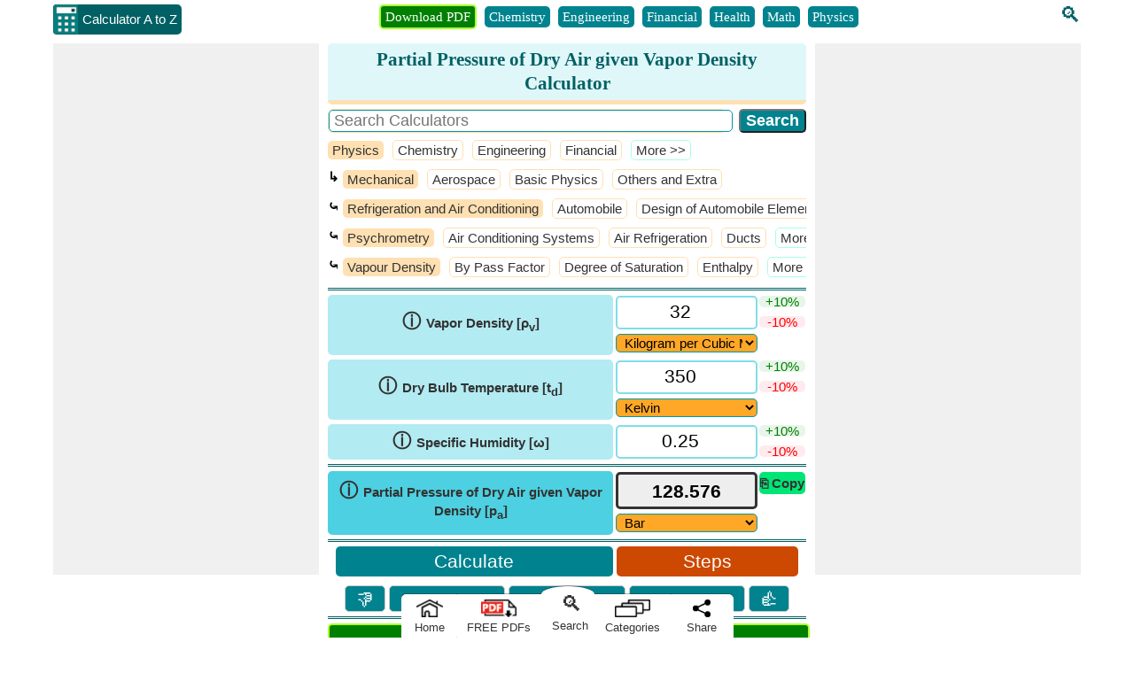

--- FILE ---
content_type: text/html; charset=utf-8
request_url: https://www.calculatoratoz.com/en/partial-pressure-of-dry-air-given-vapor-density-calculator/Calc-31192
body_size: 43730
content:


<!DOCTYPE html>
<html lang="en" xmlns="http://www.w3.org/1999/xhtml" itemscope="itemscope" itemtype="http://schema.org/WebPage" prefix="og: http://ogp.me/ns#">
<head><title>
	Partial Pressure of Dry Air given Vapor Density Calculator | Calculate Partial Pressure of Dry Air given Vapor Density 
</title><meta charset="utf-8" /><meta name="viewport" content="width=device-width, initial-scale=1, maximum-scale=6" /><meta name="google-site-verification" content="OcK6URpSvovFbLgQyv-J1AdaTOxnSVwTpGQUZVJc0Ew" />
    
    
    <style>
        body{font-size:15px;font-family:Verdana;line-height:24px;padding:0;margin:0;color:#333}p{text-align:justify;overflow-wrap:break-word}.W100{width:100%}.DDClass{width:100%;font-size:15px;background-color:#ffa726!important;padding-left:5px;margin-top:5px}.spanclass{font-size:18px;font-weight:bold}.lblclass{width:100%;font-weight:bold}.red{color:#f00}.pink{color:#ff1493}.green{color:#008000}.box{border:1px solid #a7ffeb;-moz-box-sizing:border-box;-webkit-box-sizing:border-box;box-sizing:border-box;text-align:center;padding:5px;border-radius:5px}.calcCenter{text-align:center}.fdbox{text-align:left;width:300px;margin:0 auto}.fd_txt_Multi{width:100%;height:100px;margin-bottom:10px;font-size:15px}.fd_txt_Single{width:100%;margin-bottom:10px;font-size:15px;padding:5px}.fd_btn{width:100%;background-color:#006064}.fd_lessthanminute{text-align:left}.fd_question{font-weight:bold}.fd_result{font-weight:bold;color:#f00;text-align:center}.fd_feedback{font-weight:bold;color:#008000;text-align:center}.fd_link{width:100%;font-weight:bold;background:#006064;color:#fff;padding:10px;margin:10px;border-radius:5px;cursor:pointer}.fd_Back{text-align:center}.OuterSearchBoxDiv{display:flex;margin-bottom:5px}.SearchBoxDiv{text-align:left;border-radius:5px;border:1px solid #ffe0b2;margin-right:15px;width:90%}.SearchInput{font-size:18px;border-radius:5px;border:1px solid #0097a7;width:100%;padding-left:5px;margin:0}.SearchButton{background-color:#00838f;vertical-align:bottom;font-size:18px;font-weight:bold;border-radius:5px;color:#fff}.TableSearch{width:100%;margin-bottom:5px;font-size:18px;border-collapse:separate;border-spacing:5px}.TableSearch tr{margin-bottom:10px}.TableSearch tr td{padding:5px}.SearchDDLH{font-weight:bold;background-color:#ffe0b2;padding:0 10px;border-radius:5px;font-family:Arial;word-wrap:break-word}.SearchDDLHRight{padding-left:5px;border-radius:5px;border:1px solid #ffe0b2}.SRInput{padding:5px 0;border-radius:5px;border:2px solid #0097a7;font-size:18px;width:97%;padding-left:5px}.SRButton{padding:3px;background-color:#006064;vertical-align:bottom;font-size:18px;font-weight:bold;border-radius:5px;color:#fff;width:200px;text-align:center}.SR{text-align:left;font-family:Arial}.SRLink{font-size:21px}.SRNode{margin:0;padding:0}.SRNode a{color:#fb8c00}.SRText{font-size:15px;padding:3px 0;margin:0}.SRHR{border-top:1px dotted #ccc}.SRCBList{padding-bottom:10px}.cbColor{accent-color:#0097a7;padding:5px}.checked{background-color:#0097a7;border-radius:5px;margin:3px 2px;border:1px solid #000;color:#fff;display:inline-block;font-size:15px}.unchecked{background-color:#fff;border-radius:5px;margin:3px 2px;border:1px solid #000;color:#333;display:inline-block;font-size:15px}.BI{font-weight:bold;font-style:italic;font-family:Arial;color:#d32f2f}.BreadCrumUL{display:inline;padding:0;margin:0;font-style:italic}.BreadCrumUL a{margin:15px}.L0{background-color:#00bcd4;color:#000;font-size:21px;line-height:27px}.L1{background-color:#26c6da;color:#000;font-size:19px;line-height:27px}.L2{background-color:#4dd0e1;color:#000;font-size:17px;line-height:27px}.L3{background-color:#80deea;color:#000;font-size:15px}.L4{background-color:#b2ebf2;color:#000;font-size:15px}.L5{background-color:#e0f7fa;color:#000;font-size:15px}.TB{border-radius:5px;padding:5px 5px 5px 8px;margin:5px;text-align:left;margin:5px 0;font-family:Arial}.TB a{color:inherit}.TB a:hover{color:#006064}.TB a:first-child{margin-right:10px}.TB a img{margin-top:8px}.ForCount{font-style:italic;font-family:Arial;color:#f51720;font-size:15px}.TSD{padding:0;margin:0;text-align:left}.VerScroll{overflow-x:hidden;overflow-y:scroll;margin:0}.VerScroll::-webkit-scrollbar{height:5px;width:5px;background-color:#e0f7fa;border:1px solid #b2ebf2;border-radius:5px}.VerScroll::-webkit-scrollbar-thumb{background-color:#0097a7;border-radius:5px}.VHScroll{white-space:nowrap;overflow-x:scroll;overflow-y:hidden;padding:3px 0 0 0;margin:0;font-family:Courier New}.VHScroll::-webkit-scrollbar{height:5px;width:5px;background-color:#ccc;border:1px solid #fff;margin:5px 0}.VHScroll::-webkit-scrollbar-thumb{background-color:#80deea}.TSBHead{white-space:nowrap;overflow-x:scroll;overflow-y:hidden;padding:5px 0 0 0;margin:0}.TSBHead::-webkit-scrollbar{height:5px;background-color:#e0f7fa;border:1px solid #b2ebf2}.TSBHead::-webkit-scrollbar-thumb{background-color:#0097a7}.TSBHead li{list-style:none;display:inline-block;padding:0 5px;margin:0 5px 3px 0;border-radius:5px;background-color:#00838f;color:#fff;font-size:15px;line-height:24px}.TSBHead li:first-child{background-color:#008000;border:2px solid #adff2f}.TSBHead li a{color:#fff;text-decoration:none}.TSBHead li a:hover{color:#fff}.TSB{white-space:nowrap;overflow-x:scroll;overflow-y:hidden;padding:5px 0 0 0;margin:0}.TSB::-webkit-scrollbar{height:5px;background-color:#e0f7fa;border:1px solid #b2ebf2}.TSB::-webkit-scrollbar-thumb{background-color:#0097a7}.TSB li{list-style:none;display:inline-block;padding:0 5px;margin:0 5px 3px 0;border-radius:5px;background-color:#00838f;color:#fff;font-size:15px;line-height:24px}.TSB li a{color:#fff;text-decoration:none}.TSB li a:hover{color:#fff}.TreeViewDownloadPDF{margin-bottom:-5px;width:40px;height:20px}.PDFColl{background-color:#fff}.PDFColl>div:nth-child(2n+1){background-color:#e0f7fa}.PDFCollEle{border-radius:5px;margin:5px;display:flex;justify-content:space-between;border:1px solid #80deea;background-color:#fff;padding:5px 10px}.PDFLogoAndNameDiv{text-align:left;display:flex;width:100%;padding:5px 0}.FormulaInPDF{background-color:#008000;color:#fff;width:100%;border-radius:5px;padding:2px 0;text-align:center;border:2px solid #adff2f}.FormulaInPDF a{color:#fff;text-decoration:underline}.FormulaInPDF a:hover{color:#fff}.Sticky{position:sticky;top:0}.DownloadPDFImg{margin-top:8px;margin-bottom:-8px}.PDFSearhResults{text-align:left;font-weight:bold}.PDFSearhResults li{margin-bottom:10px;margin-left:-10px}.PDFSearhResults li a{text-decoration:none}.OnDownloadPagePDFLogo{width:40px;height:20px}.OnDownloadPageDownloadLogo{width:36px;height:36px}.SeeMorePDFBtn{float:left;background-color:#00838f;font-weight:bold;color:#fff;border:0;border-radius:5px;padding:5px}.PDFLogoAnchor{text-decoration:none}.KeyPointsDiv{padding-top:12px}.PDFDetailsDiv{text-align:left;margin-bottom:5px;padding:5px 10px}.PDFLogo{width:60px;height:30px;margin-bottom:-10px}.PDFPageBtnsDiv{display:flex;justify-content:space-between;text-align:center;width:50%;margin-bottom:5px}.PDFDownloadbtn{padding:5px;background-color:#006064;border-radius:5px;color:#fff;font-weight:bold;text-decoration:none}.PDFSharebtn{padding:5px;background-color:#006064;border-radius:5px;color:#fff;font-weight:bold;cursor:pointer;width:48%}.OpenLnk{width:18px;height:18px}.CFM_Cons{color:#00f}.CFM_Func{color:#c2185b}.CFM_Meas{color:#800000}.VarSymbol{font-size:18px}.ULLI{font-size:15px;line-height:21px}.ULLI li{margin-bottom:5px}.HScrlbr{white-space:nowrap;overflow-x:auto;overflow-y:hidden;padding:3px 0 3px 0;margin:5px}.HScrlbr>div:nth-child(2n+1){background-color:#e0f7fa}.HScrlbr::-webkit-scrollbar{height:5px;width:5px;background-color:#ccc;border:1px solid #fff;margin:5px 0}.HScrlbr::-webkit-scrollbar-thumb{background-color:#80deea}.HScrlbr li{list-style:none;display:inline-block;padding:0 5px}.RelatePDFColleEle{border-radius:5px;padding:5px 5px;display:inline-block;border:1px solid #80deea;text-align:left;max-width:300px;white-space:normal}.InsideRelatePDFColleEle{display:flex;justify-content:space-between;text-align:left}.PDFBtnDiv{display:flex;justify-content:space-between;text-align:center;width:70%}.PDFFormulaList{border-radius:5px;max-height:450px;padding:5px 0 5px 5px}.PDFFormulaList .catDiv{background-color:#80deea;color:#006064;padding:0 0 0 5px;overflow:hidden}.PDFFormulaList .catDiv:nth-child(2n+1){background-color:#ffcc80}.lblFormulas{float:left;font-size:13px}.lblSize{float:right;font-size:13px}.OnPDFSerchDiv{display:flex;margin-bottom:5px}.pdfNameAnchor{font-weight:bold;font-size:18px}.OnPdfBtnAnchor{width:48%}.pdfDescDiv{text-align:left;margin-bottom:5px;padding:5px 10px}.relatedPdfDiv{margin-bottom:5px}.downloadLogoDiv{display:flex;flex-wrap:wrap;align-content:center;border-left:1px solid #bdbdbd;padding-left:10px}.lblFormulaSizeDiv{width:100%;font-size:13px}.SeeMorePDFDiv{display:block;height:25px;background-color:#fff!important;padding:0 10px}.PDFFoundDiv{text-align:left;background-color:#fff!important;padding:0 10px}.MB0{margin-bottom:0}.MB5{margin-bottom:5px}.pdfSummaryDiv{margin-bottom:5px;text-align:left}.constantDiv{word-break:break-all}.seoDiv{text-align:left}.relatePDFContent{padding:0 5px}.listOfVariavleDiv{max-height:450px}.listOfConstantDiv{max-height:450px}.keyPointsTick{color:#008000}.list-type1{margin:-15px auto 0 15px;padding:5px 0 0 0}.list-type1 ol{counter-reset:li;list-style:none;list-style:circle;font-size:15px;font-family:'Raleway',sans-serif;padding:0;margin:0}.list-type1 ol ol{margin:0 0 0 2em}.list-type1 li{position:relative;display:block;padding:.4em .4em .4em 2em;margin:.5em 0;background:#b2ebf2;color:#000;text-decoration:none;-moz-border-radius:.3em;-webkit-border-radius:.3em;border-radius:2em;transition:all .2s ease-in-out;text-align:left}.list-type1 li:hover{background:#80deea}.list-type1 li:before{content:counter(li);counter-increment:li;position:absolute;left:-1.3em;top:50%;margin-top:-1.3em;background:#ff9800;height:2em;width:2em;line-height:2em;border:.3em solid #fff;text-align:center;font-weight:bold;-moz-border-radius:2em;-webkit-border-radius:2em;border-radius:2em;color:#fff}.Recent{font-size:15px!important;text-align:left;width:100%;height:500px}.RecentItem{background-color:#b2ebf2;margin-bottom:5px;border-radius:5px}.RecentItem:hover{background:#80deea}.Ago{float:left;background-color:#ff9800;padding:1px 5px;border-radius:5px;margin:3px 10px 0 3px;line-height:18px}.ForCatUser{line-height:24px;padding:3px 3px}.ByUser{font-weight:bold;font-style:italic}.BouquetHolder{width:100%;border:1px double #b2ebf2;border-radius:5px}.BouquetHolder .countsBox{margin-Top:0;margin-bottom:5px}.BouquetCounts{font-family:Impact;font-size:18px}.DDLBouqouet{font-size:15px;background-color:#cd4800;color:#fff;padding:3px;font-weight:bold;border-radius:5px;display:flex;justify-content:space-around;text-align:center}.rotate{-webkit-transform:rotate(-90deg);-ms-transform:rotate(-90deg);-moz-transform:rotate(-90deg);-o-transform:rotate(-90deg);-webkit-transform:rotate(-90deg);-webkit-backface-visibility:hidden;display:block;width:50px;margin:27px 0 0 -23px;color:#fff}.CreditsParent{border:solid 2px #fb8c00;border-radius:5px}.Credits{font-size:15px;line-height:24px;background-color:#fb8c00;color:#fff;border:1px solid #fb8c00;padding:0 5px;width:20px;height:73px;float:left;box-sizing:border-box}.Credits a{text-decoration:none}.CreditDivSeries{text-align:left;line-height:21px;display:flex;flex-direction:row;overflow-x:scroll;overflow-y:hidden;padding:5px 0}.CreditDivSeries .TSB{padding:0}.DisplayHeight{height:185px;margin:5px 0;border-radius:5px}.DisplayHeight .TB{margin:0}.CreditImage{border:solid 1px #b2ebf2;padding:3px;border-radius:5px;background-color:#e0f7fa;margin-left:10px}.CIBig{height:50px;width:50px}.CIMed{height:45px;width:45px}.CISmall{height:40px;width:40px}.CreditActImage{border-radius:5px}.CIABig{height:50px;width:50px}.CIAMed{height:45px;width:45px}.CIASmall{height:40px;width:40px}.CreditMore{text-align:center;margin-right:5px}.CreditMore a{text-decoration:none}.Width33{width:-webkit-calc(33% - 20px);width:-moz-calc(33% - 20px);width:calc(33% - 11px);float:left;margin-right:20px;margin-bottom:10px}.Width33:last-child{margin-right:0}.mid{position:relative;top:50%;left:50%;margin-left:-50px;margin-top:-30px;font-size:21px;font-weight:bold}h1{font-size:21px;line-height:27px;color:#006064;background-color:#e0f7fa;border-radius:5px;padding:5px;margin:0 0 5px 0;border-bottom:5px solid #ffe0b2}h2{font-size:18px;line-height:24px;color:#006064;background-color:#e0f7fa;border-radius:5px;padding:5px;margin:0 0 5px 0;border-bottom:5px solid #ffe0b2}h3{font-size:15px;line-height:21px;color:#006064;background-color:#e0f7fa;border-radius:5px;padding:5px;margin:0 0 5px 0;border-bottom:5px solid #ffe0b2}img{border:0}a{color:#006064}a:hover{color:#0097a7}a img{border:0}.header{text-align:center}.txtL{margin-bottom:10px}.logo{vertical-align:top;padding-left:10px}.UDicon{width:30px;height:34px;cursor:pointer;float:left;margin-top:5px}.logotxt{display:inline-block;font-family:Arial;vertical-align:top;margin:5px 10px 0 -2px;background-color:#006064;color:#fff;border-radius:0 5px 5px 0;padding:5px}.countsBox{border:3px double #b2ebf2;border-radius:5px;padding:5px 0 0 3px;margin-Top:10px;margin-bottom:10px}.counts3{width:31%;display:inline-block;vertical-align:top}.counts2{width:48%;display:inline-block}.countsnumber{font-family:Impact;font-size:21px}.hrule{margin:0;margin:0 5px;border:1px solid #0097a7}.ScrlDiv{padding:5px 5px 5px 0;text-align:center;margin:0;display:inline-block;width:45%}#SearchIcon{margin-top:5px;font-size:24px;margin-left:10px}#SearchIcon:hover{cursor:pointer}#SearchIcon a{text-decoration:none}.SearchBox{width:250px}#SectionSearchBox{border-radius:5px}.smallSearchIcon{color:#fff;padding-right:5px;margin:0}.MobilefNone{float:right;margin:5px 0 5px 10px}.txtMainBox{background-color:#fff;z-index:11;color:#000;text-align:left;overflow-x:auto;position:absolute;width:245px!important;max-height:255px!important;border-radius:5px;font-size:15px;border:2px solid #0097a7}.txtMainBox::-webkit-scrollbar{width:7px;background-color:#e0f7fa;border:1px solid #b2ebf2}.txtMainBox::-webkit-scrollbar-thumb{background-color:#0097a7}.txtMainBox a{text-decoration:none;color:unset}.Scrlbr{white-space:nowrap;overflow-x:scroll;overflow-y:hidden}.Scrlbr::-webkit-scrollbar{height:5px;background-color:#e0f7fa;border:1px solid #b2ebf2}.Scrlbr::-webkit-scrollbar-thumb{background-color:#0097a7}.Scrlbr li{list-style:none;display:inline-block;padding:0 5px}#FormulaPanel,#UserLogPanel{scroll-margin:100px}.TableCalc{width:100%;border-collapse:collapse}.TableCalc tr{margin-bottom:5px;display:block}.TableCat{width:100%;margin-bottom:5px}.TableCat tr{margin-bottom:10px}.Left{width:60%;border-radius:5px;background-color:#b2ebf2}.Middle{width:30%;vertical-align:top}.Right{width:10%;vertical-align:top}.LeftDark{width:60%;border-radius:5px;background-color:#4dd0e1;font-weight:bold}.MiddleDark{width:30%;vertical-align:top}.RightDark{width:10%;vertical-align:top}.Label{padding:0 5px;font-size:15px;font-weight:bold;line-height:21px;font-family:Arial}.infoIcon{cursor:pointer;font-size:21px;font-weight:bold}.infoDiv{position:absolute;background-color:#fff;border:1px solid #ccc;padding:0 5px;border-radius:5px;cursor:pointer;z-index:1;box-shadow:5px 5px 18px;margin-top:25px;font-weight:normal}.infoText{font-style:italic;cursor:auto;display:table-cell}.LTX{display:inline}.LaTeXBtn{color:#fff;font-weight:bold;background-color:#00838f;padding:0 5px;border-radius:5px;text-decoration:none;cursor:pointer}.LaTeXPopUp{position:fixed;top:calc(50% - 300px);left:calc(50% - 300px);background-color:#fff;border:1px solid #ccc;padding:5px;border-radius:5px;z-index:10;box-shadow:5px 5px 20px;font-weight:normal;max-width:600px;max-height:600px;overflow:auto;margin-top:25px;width:100%}.LaTeXclose{font-family:Arial;font-size:18px;color:#000;cursor:pointer;padding:0 5px 0 5px;border:1px solid #ccc;background-color:#fb8c00;border-radius:5px}.LaTeXDivHead{border:solid 1px #006064;border-radius:5px;padding:0 5px;display:inline-block;font-weight:bold;background-color:#e0f7fa}.plainVariable{color:#a52a2a;margin:0 2px 0 0;font-weight:bold;white-space:nowrap}.coloredConstant{color:#00f;white-space:nowrap;font-weight:bold}.LaTeXDiv{border:solid 1px #006064;border-radius:5px;padding:5px;display:inline-block;margin-bottom:10px;font-size:18px;margin-right:5px}.LaTeXDiv math{font-weight:bold}.LaTeXDiv mjx-math{font-weight:bold}.LaTeXDiv mi{color:#c2185b;font-weight:normal}.LaTeXDiv mo{color:#000;font-weight:normal}.LaTeXDiv mn{color:#000;font-weight:bold}.LaTeXDiv msup mn{color:#000;font-weight:bold}.LaTeXDiv mfrac{color:#000}.LaTeXDiv mfrac mrow{color:#000}.LaTeXDiv msqrt{color:#000}.LaTeXDiv mtext{display:inline-block;font-weight:normal}.LaTeXCalLink{color:#fff;font-weight:bold;background-color:#00838f;padding:5px!important;border-radius:5px;text-decoration:none;float:none!important}.close{font-family:Arial;font-size:18px;color:#aaa;cursor:pointer}.TxtBox{width:100%;font-size:21px;font-family:Arial;border:0;background-color:transparent;resize:none;outline:0;padding:0;height:25px;vertical-align:middle;text-align:center}.TxtBox:focus{border:0}.calbox{border:2px solid #80deea;padding:2px 5px 0 5px;border-radius:5px;box-sizing:border-box;height:38px}.calboxRED{border:3px solid #f00;padding:2px 5px 0 5px;border-radius:5px;box-sizing:border-box;height:38px}.outputboxRED{background-color:#f00!important;border-radius:5px}.calboxDisabled{border:3px solid #333;padding:5px;border-radius:5px;box-sizing:border-box;height:42px;background-color:#eee}.txtDisabled{border:2px solid #aaa}.txtDisabled,.txtDisabled .TxtBox{background-color:#eee;cursor:not-allowed;color:#555;font-size:18px}.Select{width:100%;font-family:Arial;padding:2px;border-radius:5px;box-sizing:border-box;border:1px solid #80deea;background-color:#ffa726!important}#tbResult{color:#000;font-weight:bold;background-color:#eee}.PlusMinus{border-radius:5px;line-height:13px;font-family:Arial;cursor:pointer}.Plus{color:#008000;background-color:#e8f5e9;margin-bottom:10px}.Minus{color:#f00;background-color:#ffebee}.Divider{border-bottom:3px double #006064;margin:0 0 5px 0}.CopyResult{padding:5px 0;font-weight:bold;text-align:center;background-color:#00e676;border-radius:5px;line-height:15px;cursor:pointer;font-family:Arial;box-sizing:border-box;height:100%}.ButtonsDiv{margin-bottom:5px}.Small{font-size:15px}.Medium{font-size:18px}.Large{font-size:21px}.stepDiv{border:1px solid #e0f7fa;border-radius:5px;padding:5px}.stepBtn{background-color:#cd4800!important}.accordion,.lblHeading{background-color:#ffcc80;color:#000;cursor:pointer;padding:2px 5px;width:100%;border:0;text-align:left;outline:0;transition:.4s;display:block;box-sizing:border-box;border-radius:5px;overflow:hidden}.accordion:before{content:'⊕';color:#000;font-weight:bold;float:right;margin-left:5px;font-size:21px}.active,.accordion:hover{background-color:#ffa726}.accordion.active:before{content:"⊖"}.formula{font-weight:bold;color:#000}.varColor{font-weight:normal;color:#a52a2a}.constColor{font-weight:normal;color:#00f}.funColor{font-weight:normal;color:#c2185b}.QL li{background-color:#0097a7;border:1px solid #006064;border-radius:5px}.QL li a{color:#fff;font-weight:bold;text-decoration:none}.FooterMenu{clear:both;width:100%;text-align:center}.FooterMenu ul{margin:0;padding:0}.FooterMenu li{list-style:none;display:inline-block}.footer{border-top-style:solid;background-color:#e0f7fa;border-top:1px solid #e0f7fa;text-align:center;border-radius:5px;padding-top:5px;display:flow-root}.footer ul{text-align:left;margin:0;padding-left:20px}.footer li{list-style:none;padding:0 5px 5px 0}.footer li a{color:#006064}.footer div a{color:#006064}.otherWebsite ul{margin:0;display:block;text-align:left;padding-left:10px}.otherWebsite ul li div{padding-left:10px;font-family:Arial;color:#bf360c;box-sizing:border-box;font-weight:bold;font-size:18px}.otherWebsite ul li ul li{list-style:none;display:block;padding:0;color:#006064}.otherWebsite ul li ul li ul{list-style:none;display:inline-block;margin:0;padding:0}.otherWebsite ul li ul li ul li{list-style:none;display:inline-block}.otherWebsite ul li ul li ul li a{color:#006064}.copywriteDiv{background-color:#e0f7fa;text-align:center;border-radius:5px;padding-bottom:5px;border:1px solid #b2ebf2}.copywriteDiv a{color:#006064}.CalculateLink{font-size:medium;font-weight:bold}.txtbox{-moz-box-sizing:border-box;-webkit-box-sizing:border-box;box-sizing:border-box;padding-left:10px;font-size:18px;border-radius:5px;border:2px solid #0097a7}select{font-size:15px;border-radius:5px;border:1px solid #0097a7}.btncss{color:#fff;background-color:#006064;padding:5px 10px;margin:5px;font-size:18px;font-weight:bold;border-radius:5px}.W40{display:inline-block;width:38%;padding:5px 0;background-color:#fb8c00;border:0}.W60{width:58%;padding:5px 0;background-color:#00838f;vertical-align:bottom;border:0}.mybtn{font-size:21px;border-radius:5px;color:#fff;cursor:pointer;white-space:normal}.mybtn:last-child{margin-right:0}.IssueDiv{width:100%;margin-top:10px}.IssueBtn,.otherBtn{width:8%;display:inline-block;text-align:center;border:1px solid #ccc;border-radius:5px;background-color:#00838f;color:#fff;padding:2px 0;cursor:pointer;vertical-align:middle;font-size:15px}.otherBtn{width:24%}.IssueBtn{font-size:24px}.IssueBtn a,.otherBtn a{color:#fff;text-decoration:none}.WarningHeader{color:#fff;font-size:18px;background-color:#f00;text-align:center;margin:0;border-radius:5px;width:100%;clear:both;padding:3px 0}.WaringList{color:#f00;text-align:left;padding:0 0 0 20px;margin:0}.WaringList li{padding-bottom:10px}.Button{appearance:push-button;user-select:none;align-items:flex-start;text-align:center;box-sizing:border-box;border-width:2px;border-style:outset;border-bottom-color:#767676;border-right-color:#767676;border-top-color:#c3c3c3;border-left-color:#c3c3c3;border-image:initial;text-decoration:none}.bulletedArrow{list-style-image:url(../../Images/BulletArrow.png);list-style-position:outside;text-align:left}.DD{color:#006064}.CategoryListing{border:1px solid #0097a7;border-radius:5px;max-height:210px;padding:5px 0 5px 5px}.FormulaListing{border:1px solid #0097a7;border-radius:5px;margin-bottom:15px;max-height:210px;padding:5px 0 5px 5px}.catDiv{background-color:#00838f;color:#fff;text-decoration:none;display:block;font-size:15px;padding:0 5px;border-radius:5px;margin:0 5px 10px 0;text-align:left}.catDiv a{color:#fff}.catDiv img{margin-bottom:-4px}.CategoryListing .catDiv:nth-child(2n+1){background-color:#cd4800}.CategoryListing .catDiv:hover{color:#eee}.catDiv:last-child{margin:0 5px 0 0}.lblCatList{font-size:18px;line-height:24px;color:#006064;background-color:#e0f7fa;border-radius:5px;padding:5px;display:block;border:1px solid #0097a7;border-bottom:0;font-weight:bold}.breakWord{word-break:break-word}.FormulaListing .catDiv{background-color:#80deea;color:#006064;padding:0 0 0 5px;overflow:hidden}.FormulaListing .catDiv:nth-child(2n+1){background-color:#ffcc80}.PB5{padding-bottom:5px}.PB5 .catDiv{background-color:#b2ebf2;border:1px solid #b2ebf2;color:#006064;margin-bottom:0}.DDLH{font-weight:bold;background-color:#ffe0b2;padding:0 10px;border-radius:5px;text-align:right;font-family:Arial;text-align:center;margin-top:5px}.DDLHCategory{font-weight:bold;background-color:#ffe0b2;padding:5px 10px;border-radius:5px;text-align:right;font-family:Arial;text-align:center;margin-top:5px;font-size:18px}.DDLHRight{text-align:left;padding-left:5px;border-radius:5px;border:1px solid #ffe0b2}.Light{font-weight:bold;background-color:#e0f7fa;text-align:center;border-radius:5px}.Dark{font-weight:bold;background-color:#0097a7;text-align:center;border-radius:5px}.hyperClass{font-size:18px;text-decoration:none;font-weight:bold;padding-left:10px}.ArrowClass{font-size:18px;font-weight:bold;padding-left:10px;margin-left:34%}.SF{display:inline-block;border:1px solid #b2ebf2;border-radius:5px;margin:5px 5px 10px 0;max-width:270px;vertical-align:top}.CH{border-bottom:3px solid #ffe0b2;border-radius:5px;background-color:#e0f7fa;text-align:center;font-weight:bold;font-size:15px;color:#006064}.CB{text-align:center;word-break:break-word;padding:5px}.CB span{font-weight:bold}.CB .varColor,.CB .funColor,.CB .constColor{font-weight:normal}.CB a,.try{color:#fff;font-weight:bold;background-color:#00838f;padding:0 5px;border-radius:5px;text-decoration:none;float:right}.try{cursor:pointer}.try a{text-decoration:none}.span{font-family:Calibri;margin:0 5px}.printIcon{font-size:30px;font-weight:bolder;cursor:pointer}.SeeMoreCalcDiv{text-align:right;margin-bottom:5px;margin-top:2px}.SeeMoreCalcDiv:last-child{margin-bottom:0}.SeeMoreCalcDiv a{color:#fff;font-weight:bold;background-color:#00838f;padding:2px 5px;border-radius:5px;text-decoration:none}.share{font-weight:bold;position:relative;margin:10px;vertical-align:middle;cursor:pointer}.share:before{content:".";font-size:2em;position:absolute;bottom:11px;left:-3px}.share:after{content:":";font-size:1.8em;position:absolute;bottom:3px;right:-7px}.QuestionDiv{padding:8px 20px;border:1px solid #e1e1e1;border-radius:5px;color:#006064;font-weight:bold;list-style:circle}.QuestionVisibleAns{border-bottom:1px dashed #e1e1e1;border-radius:3px 3px 0 0}.visibleAnswer{border:1px solid #e1e1e1;display:block;border-top:0;padding:8px 25px;border-radius:5px;border-radius:0 0 3px 3px;background-color:#f2f2f2;overflow-wrap:break-word}.visibleAnswer ul{text-align:left}.down{box-sizing:border-box;height:15px;width:15px;border-style:solid;border-width:0 3px 3px 0;transform:rotate(45deg);transition:border-width 150ms ease-in-out;float:right;margin:10px 15px 10px 10px;cursor:pointer;color:#0097a7}.down:hover,.up:hover{border-color:#00e5ff}.up{box-sizing:border-box;height:15px;width:15px;border-style:solid;border-width:0 3px 3px 0;transform:rotate(-135deg);transition:border-width 150ms ease-in-out;float:right;margin:15px 15px 10px 10px;cursor:pointer;color:#0097a7}.stage{float:left;padding:3px 5px;border-radius:5px;margin:0 10px 0 -5px;line-height:18px}.verified{background-color:#008000;color:#fff}.craeted{background-color:#00bfff;color:#fff}.txtCenter{text-align:center}.txtLeft{text-align:left}.InlineBlock{display:inline-block}.displayNone{display:none}.displayBlock{display:block}.displayFlex{display:flex}.fntBold{font-weight:bold}.fnt18{font-size:18px}ul.FooterMenu{margin:0 auto;padding:0;text-align:center}ul.FooterMenu li{display:inline-table;float:none;padding:3px}.hover{cursor:pointer;color:#f42;background-color:#fff}#HistoryDiv p{font-family:Arial;display:block;cursor:pointer;margin:0;text-align:center}.cross{font-weight:700;color:#0097a7;cursor:pointer;display:inline-block;margin:-3px 5px 0 0;padding:0 2px 2px 2px;border:1px solid #0097a7;box-sizing:border-box;border-radius:10px;line-height:11px;vertical-align:middle}.SharePanel{position:fixed;bottom:0;z-index:10;line-height:25px;padding:0;background-color:transparent;width:inherit;max-width:375px;margin:0 auto;left:50%;transform:translate(-50%,0);border-radius:5px}.popupDivSocialshare{border:1px solid #0097a7;width:200px;height:250px;position:fixed;z-index:10;background-color:#fff;bottom:58px;margin:0 auto;left:50%;transform:translate(-50%,0)}.Sharediv{border-bottom:1px solid #0097a7;line-height:40px;background-color:#0097a7;color:#fff;font-size:15px}.scollShare{white-space:nowrap;overflow-y:auto;height:200px;margin:5px 10px}.scollShare img{vertical-align:middle}.scollShare>div{margin-bottom:8px}.scollShare>div:nth-child(2n+1){background-color:#e0f7fa;border-radius:5px}.scollShare>div span{font-size:15px;color:#01579b;cursor:pointer;vertical-align:middle}.scollShare>div div:hover{color:#bf360c}.scollShare a{text-decoration:none;font-size:15px;color:#01579b}.scollShare::-webkit-scrollbar{width:5px;background-color:#ddd}.scollShare::-webkit-scrollbar-thumb,.scroll-y::-webkit-scrollbar-thumb{background-color:#0097a7}.scollShare::-webkit-scrollbar-thumb:hover,.scroll-y::-webkit-scrollbar-thumb:hover{background-color:#666;border:1px solid #eee}.scollShare::-webkit-scrollbar-track,.scroll-y::-webkit-scrollbar-track{border:1px #fff solid}.shareW{display:none!important}.BottomBarDiv{display:flex;text-align:center;background-color:transparent;line-height:21px;width:375px}.SearchMenuDiv{background-color:#fff;color:#333;font-size:24px;height:100%;margin-top:-9px;border:1px solid #fff}.SearchMenuDiv :hover{color:#006064}.SearchMenuCurveDiv{background-color:#fff;border-radius:50% 50% 0% 0%;padding:18px 0 0 0;box-shadow:0 -1px 0 rgba(0,0,0,.3)}.lblSearchIcon{margin-left:8px}.lblSearch{font-size:13px;font-family:Arial;margin-left:5px}.BottomMenuItems{background-color:#fff;margin-top:9px;text-decoration:none;color:#333;border:1px solid #fff;box-shadow:0 -1px 0 rgba(0,0,0,.3);cursor:pointer;font-family:Arial;font-size:13px}.BottomMenuItems :hover{color:#006064}.BottomMenuAnchor{color:#333;text-decoration:none}.ImgHomeIcon{margin-top:5px;margin-bottom:-5px;width:30px;height:20px}.ImgPDFIcon{margin-top:5px;margin-bottom:-5px;width:40px;height:20px}.ImgCategoriesIcon{margin-top:5px;margin-bottom:-5px;width:40px;height:20px}.ImgShareIcon{margin-top:5px;margin-bottom:-5px;width:20px;height:20px}.ShareDiv{border-radius:0 5px 0 0}.HomeDiv{border-radius:5px 0 0 0}.ContentCenter{display:flex;align-items:center;justify-content:center}.PDFNodeDropdown{width:100%}.popuptext{visibility:hidden;width:120px;height:20px;line-height:20px;background-color:#555;color:#fff;text-align:center;border-radius:5px;padding:8px 0;z-index:12;position:fixed;bottom:50px;left:0;right:0;margin:auto}.CreditDiv{border:solid 1px #b2ebf2;padding:5px;border-radius:5px;text-align:left;font-size:15px;line-height:21px;min-height:60px}.CreditImgHolder{height:50px;width:50px;border:solid 1px #b2ebf2;padding:3px;border-radius:5px;float:left;margin-right:10px;background-color:#e0f7fa}.CreditImg{height:50px;width:50px;border-radius:5px}.CreditName{font-weight:bold;color:#000}.CreditInstitute{font-style:italic;color:#333;text-decoration:underline}.CreditAboutText{color:#666}.CreatedIcon{font-size:25px;font-weight:bolder;z-index:1;position:relative;left:30px;top:-20px;color:#1a1aff}.VerifiedIcon{font-size:25px;font-weight:bolder;z-index:1;position:relative;left:35px;top:-25px;color:#00e600}.LinkedInIcon{width:20px;height:20px;margin-bottom:-4px}.InvCreditDiv{border:solid 1px #ffe0b2}.InvCreditDiv .CreditImgHolder{background-color:#ffe0b2;border:solid 1px #ffe0b2;float:right;margin:0 0 0 10px}.InvCreditDiv .rightAlign{text-align:right}.show{visibility:visible;-webkit-animation:fadeIn 1s;animation:fadeIn 1s}@-webkit-keyframes fadeIn{from{opacity:0}to{opacity:1}}@keyframes fadeIn{from{opacity:0}to{opacity:1}}.BorderRadius5{border-radius:5px}.clear{clear:both}.ML10{margin-left:10px}.fr{float:right}.fl{float:left!important}.MR10{margin-right:10px}.MB10{margin-bottom:10px}.MR0{margin-right:0}.MT5{margin-top:5px}.ChildHeirarchyDiv{font-family:Verdana!important;height:30px;overflow-x:auto!important;text-align:left}.HeirarchyElementDiv{display:inline;background-color:#fff;padding:2px 5px;border-radius:5px;margin-right:10px;border:1px solid #ffe0b2;white-space:nowrap;font-family:Arial}.MoreHeirarchyElementDiv{border:1px solid #a7ffeb!important}.HeirarchySelectedElementDiv{display:inline;background-color:#ffe0b2;padding:2px 5px;border-radius:5px;margin-right:10px;white-space:nowrap;font-family:Arial}.anchorHeirarchy{color:#333;text-decoration:none}.lblHeirarchyArrow{color:#000;font-weight:bold}.DDLCategoryDiv{padding-left:0;margin-bottom:5px}.DDLCategory{padding:3px;width:100%}@media only screen and (min-width:768px) and (max-width:959px){.AcordianHeader{width:95%}.bulletedArrow{margin-left:-19px}.Recent{height:600px}}@media only screen and (max-width:767px){.LinkPara{max-height:300px;overflow-y:auto}.ArrowClass{margin-left:0}.LogoImg{width:25px;height:25px}.logo{float:none;text-align:center}.logo table{text-align:left;margin:-4px auto 0 auto}.bulletedArrow{line-height:24px;margin-left:-19px}ul.ulSocial li{display:inline-table;padding:0 10px 0 10px;margin:0 10px 5px 0}.shareW{display:inline-table!important}.scrollMobile{white-space:nowrap;overflow-x:scroll;overflow-y:hidden}.scrollMobile::-webkit-scrollbar{height:5px;background-color:#e0f7fa;border:1px solid #b2ebf2}.scrollMobile::-webkit-scrollbar-thumb{background-color:#0097a7}.scrollMobile li{list-style:none;display:inline-block;padding:0 5px}.SF{white-space:normal;vertical-align:middle}.MobilefNone{float:none}.hideSearchBox{display:none}.IssueBtn{width:9%}.ArrowClass{margin-left:0}.Recent{height:350px}.Width33{width:100%;float:none}.Width33:last-child{width:100%;float:none}.LaTeXPopUp{top:calc(50% - 150px);left:calc(50% - 155px);max-width:300px;max-height:600px}.PDFLogoAndNameDiv{display:block}.PDFPageBtnsDiv{width:100%}.PDFBtnDiv{width:100%}.websitePages{justify-content:left!important}}@media only screen and (max-width:767px) and (min-width:480px){.LogoImg{width:25px;height:25px}.ArrowClass{margin-left:0}.logo{float:none;text-align:center}.logo table{margin-left:auto;margin-right:auto;text-align:left}.bulletedArrow{line-height:24px}ul.ulSocial li{display:inline-table;padding:0 10px 0 10px;margin:0 10px 5px 0}.shareW{display:inline-table!important}.Recent{height:200px}.LaTeXPopUp{top:calc(50% - 150px);left:calc(50% - 300px);max-width:600px;max-height:300px}}
    </style>

    
    <style>
        .OCCommonWebLink a,.CCCommonFooter a,.CCList a{color:#7b1fa2 !important}.OCCommonWebLink a:hover,.CCCommonFooter a:hover,.CCList a:hover{color:#4a148c !important}.OCCommonWebLink{border:1px solid #7b1fa2;border-radius:5px;display:flex;margin-right:10px;background-color:#f3e5f5}.OCCommonWebLink:last-child{margin-right:0}.OCCommonLogo{width:24px;height:24px;margin:-1px 0 -1px -1px}.OCCommonAnchor{padding:0 5px;line-height:18px;margin-top:1px;text-decoration:none}.OCHScrlbr{white-space:nowrap;overflow-x:auto;overflow-y:hidden;margin:0 auto;position:relative;display:flex;padding-bottom:3px}.OCHScrlbr li{list-style:none;display:inline-block;padding:0 5px;margin:3px 3px 3px 0;border-radius:5px;background-color:#7b1fa2;font-size:15px;line-height:24px}.OCHScrlbr li a{color:#fff;text-decoration:none}.OCHScrlbr::-webkit-scrollbar{height:5px;background-color:#c8e6c9}.OCHScrlbr::-webkit-scrollbar-thumb{background-color:#7b1fa2}.CCWSNowrap{white-space:nowrap}.CCCommonFooter a{padding:2px 5px;font-weight:bold;line-height:27px}.CCContentCenter{display:flex;align-items:center;justify-content:center}
    </style>

     
    <style>
        .ResAdHR{width:728px;height:90px;margin:0 auto;text-align:center;background-color:#f0f0f0;clear:both}.ResInsHR{width:728px;height:90px}.ResAdHH{width:728px;height:90px;margin:0 auto;text-align:center;background-color:#f0f0f0;clear:both}.ResInsHH{width:728px;height:90px}.ResAdRH{width:300px;height:250px;margin:0 auto;text-align:center;background-color:#f0f0f0;clear:both;position:relative}.ResInsRH{width:300px;height:250px}.ResAdRHR{width:300px;height:250px;margin:0 auto;text-align:center;background-color:#f0f0f0;clear:both;position:relative}.ResInsRHR{width:300px;height:250px}.ResAdRHH{width:300px;height:250px;margin:0 auto;text-align:center;background-color:#f0f0f0;clear:both;position:relative}.ResInsRHH{width:300px;height:250px}.ResAdRR{width:300px;height:250px;margin:0 auto;text-align:center;background-color:#f0f0f0;clear:both;position:relative}.ResInsRR{width:300px;height:250px}.ResAdVH{max-width:300px;max-height:600px;margin:0 auto;text-align:center;background-color:#f0f0f0;clear:both}.ResInsVH{width:300px;height:600px}.ResAdVHR{max-width:300px;max-height:600px;margin:0 auto;text-align:center;background-color:#f0f0f0;clear:both}.ResInsVHR{width:300px;height:600px}.ResAdVHH{width:300px;height:600px;margin:0 auto;text-align:center;background-color:#f0f0f0;clear:both;position:relative}.ResInsVHH{width:300px;height:600px}.ResAdVR{width:300px;height:600px;margin:0 auto;text-align:center;background-color:#f0f0f0;clear:both;position:relative}.ResInsVR{width:300px;height:600px}@media only screen and (min-width:768px) and (max-width:959px){.ResAdRHR{width:728px;height:90px}.ResInsRHR{width:728px;height:90px}.ResAdRHH{width:728px;height:90px}.ResInsRHH{width:728px;height:90px}.ResAdVH{max-width:300px;max-height:600px}.ResInsVH{width:300px;height:600px}.ResAdVHR{max-width:728px;max-height:90px}.ResInsVHR{width:728px;height:90px}.ResAdVHH{width:728px;height:90px}.ResInsVHH{width:728px;height:90px}.ResAdVR{width:300px;height:600px}.ResInsVR{width:300px;height:600px}}@media only screen and (max-width:767px){.ResAdHR{width:300px;height:250px}.ResInsHR{width:300px;height:250px}.ResAdHH{width:320px;height:100px}.ResInsHH{width:320px;height:100px}.ResAdRHR{width:300px;height:250px}.ResInsRHR{width:300px;height:250px}.ResAdRHH{width:320px;height:100px}.ResInsRHH{width:320px;height:100px}.ResAdVH{max-width:300px;max-height:90px}.ResInsVH{width:300px;height:90px}.ResAdVHR{max-width:300px;max-height:250px}.ResInsVHR{max-width:300px;max-height:250px}.ResAdVHH{max-width:320px;max-height:100px}.ResInsVHH{max-width:320px;max-height:100px}.ResAdVR{width:300px;height:250px}.ResInsVR{width:300px;height:250px}}@media only screen and (max-width:767px) and (min-width:480px){.ResAdHR{width:300px;height:250px}.ResInsHR{width:300px;height:250px}.ResAdHH{width:320px;height:100px}.ResInsHH{width:320px;height:100px}.ResAdRHR{width:300px;height:250px}.ResInsRHR{width:300px;height:250px}.ResAdRHH{width:320px;height:100px}.ResInsRHH{width:320px;height:100px}.ResAdVH{max-width:300px;max-height:90px}.ResInsVH{width:300px;height:90px}.ResAdVHR{max-width:300px;max-height:250px}.ResInsVHR{max-width:300px;max-height:250px}.ResAdVHH{width:320px;height:100px}.ResInsVHH{width:320px;height:100px}.ResAdVR{width:300px;height:250px}.ResInsVR{width:300px;height:250px}}@media only screen and (max-width:767px){.ResAdRH,.ResInsRH{height:100px}}
    </style>

    <style>
        .ContentPage{position:relative;width:100%;max-width:1200px;margin:0 auto;padding:0;background-color:#fff}.container{position:relative;width:100%;max-width:1200px;margin:0 auto;padding:0 20px;box-sizing:border-box}.column,.columns{width:100%;float:left;box-sizing:border-box}.row{margin-bottom:10px}.container .one.column,.container .one.columns{width:2.5%}.container .two.columns{width:9%}.container .three.columns{width:15.5%}.container .four.columns{width:22%}.container .five.columns{width:25.5%}.container .six.columns{width:35%}.container .seven.columns{width:41.5%}.container .eight.columns{width:48%}.container .nine.columns{width:51.5%}.container .ten.columns{width:61%}.container .eleven.columns{width:67.5%}.container .twelve.columns{width:74%}.container .thirteen.columns{width:80.5%}.container .fourteen.columns{width:87%}.container .fifteen.columns{width:93.5%}.container .sixteen.columns{width:100%}.container .one-third.column{width:300px}.container .two-thirds.column{width:-webkit-calc(100% - 4% - 300px);width:-moz-calc(100% - 4% - 300px);width:calc(100% - 4% - 300px)}.container .offset-by-one{padding-left:6.5%}.container .offset-by-two{padding-left:13%}.container .offset-by-three{padding-left:14.5%}.container .offset-by-four{padding-left:26%}.container .offset-by-five{padding-left:32.5%}.container .offset-by-six{padding-left:39%}.container .offset-by-seven{padding-left:45.5%}.container .offset-by-eight{padding-left:52%}.container .offset-by-nine{padding-left:58.5%}.container .offset-by-ten{padding-left:65%}.container .offset-by-eleven{padding-left:71.5%}.container .offset-by-twelve{padding-left:78%}.container .offset-by-thirteen{padding-left:84.5%}.container .offset-by-fourteen{padding-left:91%}.container .offset-by-fifteen{padding-left:97.5%}.one-third-Adjustable-left.column{float:left;margin-right:10px;width:300px}.one-third-Adjustable.column{width:-webkit-calc(100% - 10px - 10px - 300px - 300px);width:-moz-calc(100% - 10px - 10px - 300px - 300px);width:calc(100% - 10px - 10px - 300px - 300px);margin-left:0}.one-third-Adjustable-right.column{float:left;margin-left:10px;width:300px}@media only screen and (min-width:1200px){.column,.columns{margin-left:4%}.column:first-child,.columns:first-child{margin-left:0}.row{margin-bottom:10px}}@media only screen and (max-width:1200px){.column,.columns{margin-left:4%}.column:first-child,.columns:first-child{margin-left:0}.row{margin-bottom:10px}}@media only screen and (min-width:768px) and (max-width:959px){.column,.columns{margin-left:4%}.column:first-child,.columns:first-child{margin-left:0}.row{margin-bottom:10px}.one-third-Adjustable-left.column{float:none;width:100%;margin-bottom:10px;margin-right:0}.one-third-Adjustable.column{width:-webkit-calc(100% - 10px - 300px);width:-moz-calc(100% - 10px - 300px);width:calc(100% - 10px - 300px);margin-left:0}}@media only screen and (max-width:767px){.column,.columns{margin-left:0}.row{margin-bottom:10px}.container .one.column,.container .one.columns,.container .two.columns,.container .three.columns,.container .four.columns,.container .five.columns,.container .six.columns,.container .seven.columns,.container .eight.columns,.container .nine.columns,.container .ten.columns,.container .eleven.columns,.container .twelve.columns,.container .thirteen.columns,.container .fourteen.columns,.container .fifteen.columns,.container .sixteen.columns,.container .one-third.column,.container .two-thirds.column{width:100%;margin-bottom:7px}.container .offset-by-one,.container .offset-by-two,.container .offset-by-three,.container .offset-by-four,.container .offset-by-five,.container .offset-by-six,.container .offset-by-seven,.container .offset-by-eight,.container .offset-by-nine,.container .offset-by-ten,.container .offset-by-eleven,.container .offset-by-twelve,.container .offset-by-thirteen,.container .offset-by-fourteen,.container .offset-by-fifteen{padding-left:0}.one-third-Adjustable-left.column{float:none;width:100%;margin-bottom:10px;margin-right:0}.one-third-Adjustable.column{width:100%;margin-bottom:10px}.one-third-Adjustable-right.column{float:none;margin-bottom:10px;width:100%;margin-left:0}}@media only screen and (min-width:480px) and (max-width:767px){.column,.columns{margin-left:0}.row{margin-bottom:10px}.container .one.column,.container .one.columns,.container .two.columns,.container .three.columns,.container .four.columns,.container .five.columns,.container .six.columns,.container .seven.columns,.container .eight.columns,.container .nine.columns,.container .ten.columns,.container .eleven.columns,.container .twelve.columns,.container .thirteen.columns,.container .fourteen.columns,.container .fifteen.columns,.container .sixteen.columns,.container .one-third.column,.container .two-thirds.column{width:100%;margin-bottom:10px}}.container:after{content:"\20";display:block;height:0;clear:both;visibility:hidden}@media only screen (min-width:1200px){}
    </style>
    <link rel="dns-prefetch" href="https://pagead2.googlesyndication.com" /><link rel="dns-prefetch" href="https://www.googletagmanager.com" />
    <!-- Google tag (gtag.js) -->
    <script async src="https://www.googletagmanager.com/gtag/js?id=G-RSMJXJ3KF9"></script>
    <script>
        window.dataLayer = window.dataLayer || [];
        function gtag() { dataLayer.push(arguments); }
        gtag('js', new Date());

        gtag('config', 'G-RSMJXJ3KF9');
    </script>
    <script type="text/javascript" async src="//pagead2.googlesyndication.com/pagead/js/adsbygoogle.js"></script>
    <script type="text/javascript">
        (adsbygoogle = window.adsbygoogle || []).push({
            google_ad_client: "ca-pub-5869138952944142",
            enable_page_level_ads: true
        });
    </script>
    
    <script type='application/ld+json'>
{
  "@context": "https://schema.org",
  "@type": "WebApplication",
  "name": "Partial Pressure of Dry Air given Vapor Density Calculator",
  "url": "https://www.calculatoratoz.com/en/partial-pressure-of-dry-air-given-vapor-density-calculator/Calc-31192",
  "applicationCategory": "Calculator",
  "applicationSubCategory": "Vapour Density",
  "operatingSystem": "Web",
  "inLanguage": "en",
  "author": [
    {
      "@type": "Person",
      "name": "Ojas Kulkarni",
      "url": "https://www.calculatoratoz.com/en/ojas-kulkarni/9dd475a4-6844-406f-9478-00a4fb372296/profile",
      "image": "https://www.calculatoratoz.com/Images/UserInfo/ojas.jpg",
      "sameAs": [
        "https://www.linkedin.com/in/ojas-k-2b6022136/"
      ],
      "affiliation": {
        "@type": "CollegeOrUniversity",
        "name": "Sardar Patel College of Engineering",
        "alternateName": "SPCE",
        "address": {
          "@type": "PostalAddress",
          "addressLocality": "Mumbai",
          "addressCountry": "India"
        }
      }
    },
    {
      "@type": "Person",
      "name": "Anshika Arya",
      "url": "https://www.calculatoratoz.com/en/anshika-arya/45930394-85b8-4c03-9213-352499d256bd/profile",
      "image": "https://www.calculatoratoz.com/Images/UserInfo/anshika.jpg",
      "sameAs": [
        "https://www.linkedin.com/in/anshika-arya-3654631b0/"
      ],
      "affiliation": {
        "@type": "CollegeOrUniversity",
        "name": "National Institute Of Technology",
        "alternateName": "NIT",
        "address": {
          "@type": "PostalAddress",
          "addressLocality": "Hamirpur",
          "addressCountry": "India"
        }
      }
    }
  ],
  "datePublished": "2021-12-28"
}
</script>


       <script type="application/ld+json">
       {
         "@context": "https://schema.org",
         "@type": "WebSite",
         "@id": "https://www.calculatoratoz.com/#website",
         "url": "https://www.calculatoratoz.com/",
         "name": "CalculatorAtoZ",
         "description": "This Free Online calculator can be used for a variety of purposes and different areas such as Chemistry, Engineering, Financial, Health, Math, Physics, Playground with support for units for input and output.",    
         "publisher": {
           "@type": "Organization",
           "@id": "https://www.softusvista.com/#organization",
           "contactPoint": {
             "@id": "https://www.calculatoratoz.com/#contactpoint"
           }
         },
         "creator": {
           "@id": "https://www.softusvista.com/#organization"
         },
         "alternateName": [
          "Online Calculators and Formulas for All Subjects"
         ],
         "keywords": "Calculators Online, Online Math Problem Solver, Calculator With Units, Free Online Calculator, Online Solver",
         "inLanguage": "en",
         "isAccessibleForFree": true,
         "offers": {
           "@type": "Offer",
           "@id": "https://www.calculatoratoz.com/#offer",
           "price": "0",
           "priceCurrency": "USD",
           "availability": "https://schema.org/InStock",
           "url": "https://www.calculatoratoz.com/"
         },
         "audience": {
           "@type": "Audience",
           "@id": "https://www.calculatoratoz.com/#audience",
           "audienceType": [
              "Students",
              "Educators",
              "Researchers",
              "Engineers",
              "Healthcare Professionals",
              "Finance Professionals",
              "General Public"
           ]
         }
       }
   </script>

<link href="https://www.calculatoratoz.com/en/partial-pressure-of-dry-air-given-vapor-density-calculator/Calc-31192" rel="alternate" hreflang="en" /><link href="https://www.calculatoratoz.com/es/partial-pressure-of-dry-air-given-vapor-density-calculator/Calc-31192" rel="alternate" hreflang="es" /><link href="https://www.calculatoratoz.com/fr/partial-pressure-of-dry-air-given-vapor-density-calculator/Calc-31192" rel="alternate" hreflang="fr" /><link href="https://www.calculatoratoz.com/de/partial-pressure-of-dry-air-given-vapor-density-calculator/Calc-31192" rel="alternate" hreflang="de" /><link href="https://www.calculatoratoz.com/ru/partial-pressure-of-dry-air-given-vapor-density-calculator/Calc-31192" rel="alternate" hreflang="ru" /><link href="https://www.calculatoratoz.com/it/partial-pressure-of-dry-air-given-vapor-density-calculator/Calc-31192" rel="alternate" hreflang="it" /><link href="https://www.calculatoratoz.com/pt/partial-pressure-of-dry-air-given-vapor-density-calculator/Calc-31192" rel="alternate" hreflang="pt" /><link href="https://www.calculatoratoz.com/pl/partial-pressure-of-dry-air-given-vapor-density-calculator/Calc-31192" rel="alternate" hreflang="pl" /><link href="https://www.calculatoratoz.com/nl/partial-pressure-of-dry-air-given-vapor-density-calculator/Calc-31192" rel="alternate" hreflang="nl" /><meta property='title' content='Partial Pressure of Dry Air given Vapor Density Calculator | Calculate Partial Pressure of Dry Air given Vapor Density ' /><meta property='description' content='Partial Pressure of Dry Air given Vapor Density calculator uses Partial Pressure of Dry Air = (Vapor Density*287*Dry Bulb Temperature)/Specific Humidity to calculate the Partial Pressure of Dry Air, The Partial pressure of dry air given vapor density formula calculates the pressure of dry air exerted by dry air in the air-vapor mixture by using the vapor density.' /><meta property='og:title' content='Partial Pressure of Dry Air given Vapor Density Calculator | Calculate Partial Pressure of Dry Air given Vapor Density ' /><meta property='og:description' content='Partial Pressure of Dry Air given Vapor Density calculator uses Partial Pressure of Dry Air = (Vapor Density*287*Dry Bulb Temperature)/Specific Humidity to calculate the Partial Pressure of Dry Air, The Partial pressure of dry air given vapor density formula calculates the pressure of dry air exerted by dry air in the air-vapor mixture by using the vapor density.' /><meta property='og:url' content='https://www.calculatoratoz.com/en/partial-pressure-of-dry-air-given-vapor-density-calculator/Calc-31192' /><meta property='og:type' content='website' /><meta property='og:image' content='https://www.calculatoratoz.com/Images/logoBig.png' /><meta property='og:locale' content='en_US' /><meta property='og:locale:alternate' content='hi_IN' /><meta property='og:locale:alternate' content='mr_MR' /><meta property='og:locale:alternate' content='es_ES' /><meta property='og:locale:alternate' content='fr_FR' /><meta property='og:locale:alternate' content='de_DE' /><meta property='og:locale:alternate' content='ru_RU' /><meta property='og:locale:alternate' content='it_IT' /><meta property='og:locale:alternate' content='pt_BR' /><meta property='og:locale:alternate' content='pl_PL' /><meta property='og:locale:alternate' content='nl_NL' /><meta name="description" content="Partial Pressure of Dry Air given Vapor Density calculator uses Partial Pressure of Dry Air = (Vapor Density*287*Dry Bulb Temperature)/Specific Humidity to calculate the Partial Pressure of Dry Air, The Partial pressure of dry air given vapor density formula calculates the pressure of dry air exerted by dry air in the air-vapor mixture by using the vapor density." /><meta name="keywords" content="Partial Pressure of Dry Air given Vapor Density Calculator, Calculate Partial Pressure of Dry Air given Vapor Density, Online Calculator for Partial Pressure of Dry Air given Vapor Density, Partial Pressure of Dry Air given Vapor Density Calculation" /></head>

<body>
    <form method="post" action="./Calc-31192" id="form1">
<div class="aspNetHidden">
<input type="hidden" name="__EVENTTARGET" id="__EVENTTARGET" value="" />
<input type="hidden" name="__EVENTARGUMENT" id="__EVENTARGUMENT" value="" />
<input type="hidden" name="__VIEWSTATE" id="__VIEWSTATE" value="qOUHADBWRDRA3NhPE+r6GJnqC1UgXEMEwJ/6YSYMwTBlRNfS0VSIllknsU8R3oHqDmrxVQ0Jnub124AmqLwl2Ya3Q0ttEu7t/j1N8a0UaOv58zEHrgHOGEGO8j6q+6nJjOggRqq5APAVpUlH34TgFlZ69opX4qVvHIBF3j4GnK1drYmKX1ZWKLuNSDRBt6z/OlklNELNKI1yOtKe/diHbJEoQ0kasCnpvAmmmh57Ayym//JjrgStRP1FeOT6rMMQKGVXb9x1wwaM8r3bfkW0YsAb/Ira0lqS1yEVKIzQAXPZmbx0CEX1yvhZ+pQJTdKUkp7bCLI+ADJgAy2vXIDb/YQsZQgEXgmrv9NAYLYnTPSbZRIpzeDJZFoig54cnPn2A8f0UkvV7H17tU+qXTJ4ecDk2CpRTygoolgKr5RQ9+RiCD9fVAfpcQ/H//SK9thZGMpHw/A+sJ7S0DBKcfwmwoDCI8A3FepQnY0mUh9TRkR64VuaVcGEuSkHL6kbJmsaJmOm0u1xCHyB2mrz8R5yrcMQMinJgxTJo4E/eiXEfL2dvBo4V65vSAw4aNkmQ6oJw66XnZJXMbDsZ9iWE5UYk2UJqlkgR9R6W6Y5dxOAd6Fd7sBnDSmRBCLrCSfJIShIPMpvjjZNV9oXq699/xG0E6HTIvmtREmZ+g7i/rnNiJsxsOFeGxWx4BXEG6ivE6+crzmcFdcdxf3/XMFCxZNYj8S6jkKXq7wjzhlgaFjX8IHkm9jDq6946/eThLYFOMY1kAVH82CgMgKpujc4RqlmpHkjblNtscwSQhRtlp0Z9X+5s84igvnKEJvz14O7b9Tmc3J3x6MfhYIUL7EHfxSJY+6Ks892EUXn6wiuXUjqUZo+HjLMMB5dSFp499kWb8AS5lrcTE/z3T2Oc8FnL2QgW+rLq49DLHXFiFxHKxNXabfQ+aUT8OBxu0kjzZErOzmkGbwXi5Jg6+RJYuBgsoSpOZJTFUWddPMLFMUW8qDVwQacTZXgMpHf3tF/O2rE9MbAfxtgmnirtRxDl4JdRNvsHtXe38ouDFX/FcjVoIvqwpEF73yPWuvURPodAhfiE74KImA+sDZTNc5gfL0pAuL+Et1i9O1Hx+TZ5y/fKApkvFaqrwA62v2zeNd7neGn7nPDNxSPrIgWSKLl1yguABEkTVByd53s7guz3hlQjKRappQhLO9d1IqSEyXb6HvNtHWl4k+79M2zmL48rbw9dIxnFH7Ei4hkuWNa2Jb+uzqGwMdQ1As2nrxT7rDiS/qh26+pn7G//06vSkjRkLJjx+uxLLHRAA6tHEhGZtOlgRL2sEE8bo5x7zEBLuxGvhPjcZggjICaL9FdJaWWHdg48UqeMfiq1+p9BjK3XpxcRD6TCX86/SP1XwUi4HXJs4sOZWAwVfDSqWbzXlDN4hZLBecbXForcODp2A63GViWr9PZNWAA1u8WjaAjAaEEyOxy0Oi/Zw+ZaACglxMKi91N/bGaO9XE8RITC0rHS8o3mXbBgvaP79yON1tIKN3rTkTw+HubD+eHr2wAuXdA+YEzUWFz/rqQrFCm/F/br7IgO+3z74g4h56wzGmxaIGcDbQt0iAIz1GgyMHVaCrHpx1J+4Fnev8IEVxzr9InN+ALMdxU7MCLMatXM7ipTkaCunnp+iPjUa3ZYo/q9j6H2nxwA7/TNE2Eu7AiaGhRJBtluiUB638M/+DHTv3jKkzmDUc0a9JPrJp95kkOI5+2R9hJSq/4FBS/wo3bU3aEcXl1//0M83o1z5MhcjtB2VhJhb9eHXFAdELLqAnu2fKhIuACkagkIOzV9VyS9fceBtxL3aJeSuMjVVOqBsi5y9yIWS9RAMzcjvefQ25kYX5tVnFyVNnU4uzahOyJOK0nAo1OzIe4K/b1UqnNdpyRLRmKotoZiqG31JUkqMYt+C4/TVluzbjkEau6s7fhcYPF4oQqe2R0Vm9MQSy2F9QR/x9uincCG9RujnmlJFGfW1H/52T5IL3biWsRZoQx5ppm8GYfNrHyd5aQATWN81P3cZ2Y5fA3HXifYi5R7Z7IYOnchvyEUq7BlkrGgmYCgboBLa/rBYleO7JbGYySHubxiTgCh6gAEWyCt3vAintIS2TbV1+9l8WwxM+JSGEd0pJGv7GEZidanNbxWbTb+CsldMWSjQpeDV9mOEefhg6345J4rnAdzTTQMmppIuxzelEzq6p74A0j1qG+63kRsrHSQRU/TYdlC7vHvAXm5C5HWsz63n6FgTrYi9hqu0H4XuYaqGeTqfXXobLeDaSBnLzE9ddauPDQYDVVNNMELgGQ7cM6u58w03ZzUOhfIMmy9lFY8XYOtYpNbPVWmMK/1k5X2MqGa+TzrcF465roheM/Kwt7nlg8lyNQ5bu6fGIB7QOhw/WnwwEEMgwK21Ayzzyouz254Ea8AwltQc2FoEAVFqOHXlCU5+8+0IGBCoDx8n73H8+mcFiliiIKj3YGXEIfTt3us1nthfe04nXX/Hg7Ars1PGhlPHDJF5c6mKNJOTcxfF+xGQ88papumX/zbDPj8AjlPgEIWPR8S3XycZ/F11iJ92qGAeK9GtYk+od7JZ3U/VCNu/CXyX7538M71W2yzENlttmbET5Pz5kn5xkuuaZdsJvD8j2JXs2K4gGi4cXsI60Gqv5EBBNym2yG4ZsIne9M0iZcHc9QHHobaSxrx9//xYAQv+qmMuJFA7mBFdqclTljQiyGuqdunio909HUq3+2RxiTvC6GPbOutLpZ9ha3j11J6Pfx1iPeQapcE1EbtnAxHsz8p0L8j7W7pQ75PNk34mB69QUYuXtzcFmDj/qXzaeK06bXBp7vkLmlCpzOsQtgQOQ5s+p3aw2MB6wa/8y1//EcWxHZSulce7rD+hTrek0FnSWxMgKtfT55RiJgvDcfYsIeDeLwm4MnFw3uFLxEqlxWhKRQNdn6f5ul/hEsFSX079+3nKKLF35rZRINZQpWQ/Ds+Ou6oaTedaDTPTi2PvyEAEHIJfe6t55kVbCI83nev10c2//pPNfhQtOQ7q3xtAdV+bdO6lrtbRMLdRsGOAzo144zaYp6BQM7jDhyfMRZKvTk3Isi9/xjMGah7jQBjCQYvuZLJZA+oxXE+/fIzN5SRS9pKHdIfE0HINgxr/M8+GZWdlfwl0uAR55Vpjgj8WwL9CiEBxrNI7SR3fQC2/ec1xykRvp7vBVOBdCKdSKa+YkUr279rSIHOZG02flN2pED8tXvh/Xaho86J23a7IXyrLRIV+VOgrO9TplAgnW4S7tIjIk1TszqAfQ+QZFjuftuSUQiEXI+XGAWw8dIdAI0MEYIV6Q5GNCar2ECOJ5ve72TFUHMdDaAAshg4p7M2D6rjLSv7EaaQGn0+7N3o351a1V8P4e5W8c1dwQvFv60H30fzF4q/8l1mjLTl3aJOrwjFKZlY6znJkP0tMtPXWLmaZFOKCHPAnTxQRNrP+lRVy0T3IYhi+2hPUWPXL58V4qOjsC/K4umrr1/[base64]/D5G3u4EKXD2gKanedj+A1OXGX2ZmfscWTMPqZvOf/MfmKaDNDoSU38OSyigKQm3MsTkfFFxZXRsqRBzKS3VG6Vi+jhJr47jJrJRNvS9TEVUdadi+5I80Oje6Yr5joZpm0sFSk3sifnBPWuHVQbG/ZdG7ZdB2fud73Xi7bYf3S/9WH0/65KAvqjglv48BUo4dY7LZ4gPrAIFB++A1FHxH8nWY4yFoSIav8eyckfGoKwzKOB8I588dVWvSKbU+KcrXrXszkA3TVM3Mi5SOeGXlK5moqSP8+shyfERsYa9YgWigQdekXlySUAtxZWDmqj6OyotuV0vOn5wae7IrB1vInXR/3vAKsGaqmRINdU7KnbiHg5lcL/or/i6huhU9+evltNjVXCFngKNHtLDN98HNdbn5Lz2trP1OUbYUafvDcjOVFB2cXLZy6VeskELw+Fvwv0o+uMUJsiKGyKVjOf9XFvoR57ElvRLJleKlw/hEM+q5iZ/yUrARoci6mKdzNx5McVT+GALWoxDZ6cSCyU8hf1kxzudOnb8ohWlQevytrclHM5kpw6VByjk37n9TWzy+cykPGjYj3aa8R4gvvaTlb3izDfLl/y/ifFGTdnMrugZwH0yuR9ZDQCgV4kYNBVqJeVVlpDMIrAr23/00R0CHHTnxMiwbc//6LydF8qeQpdlAWYPI8SMCRJ4iWKkiEcCGAI12TSfBEFmMr6PQTMlxbkaJ1nc6Cw69BSG9Dx9ww61LNRJw++b/7UfXusSGuah11ppHflrSWxuhwCabNSPqn8wDHGM+5Mcfy16ic2fbH5hlYVqWF71oINeLSrUrUpvBJo+9wZgxrnGsFsE93CcitLz8puZrF8jGnxxAjy3eGpc8J5Shp3f88jTse/7a+CDq5arbmgTrGJLIrpsHrLi5Nw4F/zBNVAgJCkdgZHO1obCcCspWGgLNNTdxRN9dGkTvQM1yRdc9KGAqwiNp/3y8mYR6PavWO6oAo0r6vVw5UY5Ktmog/3bcJo1OAODZzGevZyCIRiqee6zBezh/ewsot/FFiwlDJCZcbFQRkitAau5/u+PAe57724uEe8TsIdFV0IJsyLDFRKj43Tf4ctzcC+aqlSRSk/pn+CrvAkXuKTE7NyekMpjLBjZy0p+PyMP11Dx5HFt80vaJPeoHx5WLuDiJXNrnGGuPV8M5r88rpYRAhNOqtNUj5u4pdul/iq828l2b0/o6QU5HVxSvEidAN6eThFEARnR7nGCjbAUApaiwJxfiyePiTao1wsJeyc/4yldrMfmJWY3Lsl2n23Bq9h+HPA6Bv7talWhtRoE2h/[base64]/0CSZcbE5mBxciavSQuztdzdeLHswieg/23yI3dFp6D0mQOxmLh5i4SqdIJ0ccLBmDK5yQVstvoBVLl1yKaa2BioOGNQgdDFrKxwy/2jB3YwGvFONNqqqnEzDXu3jVk0XgUr1THmFoR5D3kiNVfnt+9Ij8jgwGGnzvdJcIKD3H2iY8mL1H5/vkRKMLRDPL9n+5F6qqpeHHRYSb/Ho0DWKIYvJNL3R4209l95lZ8bhPCtDx/YhLM1v2lVwe/sNKHWl80MeaZAUuvF1wPj8DAMomyU7Qm6UWGDUUngrnWx//YH5HzBsa3xrm3W0uh75qMYdykLDzU+/B1yoS9AVWN/nONfDGdF1fyfZ4z3DEM7CkLv65idiK9K/WYTFO8Yr5i34tEBvPceWqeCzAcVkyVkuoGpgcWD08765y1F5UWHb52y1txE3hDZYqrlAkgtqDEigjBbihkAS+9daxN1ZsaLr1ry/56CWzjvve2VVlqS/5cmWycgyt9ZosStpx2M79MvYSuXQEhm8k/T1XggUw65pD1GXgvooiRU2flfUShw3suSMdxziV8MWjfYqGr2q0V2wbr+HJXPbr3Yp7BGfo2NT0b/kZZMCMCrpF/Agt2t0OpuFnzCuY1FJjRqfqVnT7z9g6AACI+6DiqwWarOW8JAPOWCXHc7noZ+yAHSgAPnfCnK+8zyhrQSy0PnlvU4lZNnLWCjB8YUm7HlMPtmvERI5rhglJFZOb9c1eDA9OHIGr+9OvfEVOiu/PhYOLetlzbh61AlIi2rui8WLpDB3ukaRnqc4E4Po7PiJk+qk59uEDnNg25MNLktO7maUTyuyZcXRLDY1E930/ur4shD/KbieI5K9Og+ZY89Ev13FpTdeRjY99Qvz9NnTzOd6mtRRcmMLFm03IvAOxoxKiz/q81F25Bw+Uqs9HGQyxSHiGTM0hRIYU7QIsr+SRVAO1EmKdVy86UEH/hjbyywbbdXorAmXkGurovAcfPBQL/IujqiCzhk2pbu1v17iLlfEVcsR06OcXQ3inzoyxuEDMufX/9bAUIdNms86DfdoN3/YpjbJOSEjyvMV8C/[base64]/UbfYO0RVgZPvFrCDrm4P+OnsQloeAxaMBvxJWXfzjMq6qCSdxovs+AX83IYrpFjjA/+aoro2wDBt3uXC5OxzNeqtWFSen7THWxeJcgjCaliL0/ZEb+l+pYlSuB5a0F/wKbhIvT6PCJg0UU+wu4Y0c6P05zq+fgMlk+dyC/NihM+y8E2/lgq1QSrRkvqgrHJ9+UfAOZDEi6t8E95+AWZMlmJrOck7dwB5DEDIhOm9CJSwfxVGZysqtlzIuyXXsLXUKywswjZraaMW+a/eAzeprO22y6lv4xWNbIoOi49Fxh9+8RBuMVh2FLm20izksyOP9cK2wuY+qDE5ckF72hxMya/iREJpbecrhXbqpMPXOrtM3uwLhndioHxvFnv+Xxwd/05xu6TW/96m8LKHDWVES1HKihFmwkffM6a6FpC4BWVparmbId/1qMG79hJb8lce2uOAFCO8YGSupEPVNbPxCw7UAY1kwKWbmduAERyRQL7j9mVyA7Ksi2DEwWuBa/2r7xssWhWC1d9M1DD6hVB2Vpluev8wFmkUhKhXX0AuVKmYJVa2qf7CslXwh1FvWzvSem58Q8twl3cYGvL3sS28HeoPU/XEksmN0de9N8ViA8z9o3zzCZRhNgXEAVERs/1O+u7dSrLxOdbMhwtqHfNvq3357bIw5qG6WFlnQ6Uzz0IMwXQeqmDOYbTqDKVqMi8Afv02NsvyV0Ktf1C6rHWTir5gARN5pgWa4zNb/txVXbOZQTbyQWlpgv0abosfstiGbiZMxL8+yruk28bCAge1rO3BGwa9JGAqz0RZN0UYY3XddqUdag8xL1vG5uQmP9vkjGtNHzwCLlKW/X4f8ZAVLar6l3Fw9ryYyPtMPGAYz6WYAnNRVhhqwPC1rbvZ7NW1T+QKUKQINGw81zTOG4my76VCNOJ281diBDAVVEwGwFt1AzJm5mSa/d4O6ANf/9tD3SXMtu7ec+S5G7upwu1m20dCz7b8BgBDPMjpXX26wamwhqtm9d1sPOVRnyWaUhAVO/lFMp5jQFWDtcjTX6Ud9294D6pgkuruxFeRChZRzucIg3nZlg2K66nAIrIVVEeztfKiEv9GX9teE4uNn2LR8/sqFXuOcDAhu/EOOFZ8tN6fF+4+jEBYd+Sd43NhCXJIfD/jECHlK5fKdfwsvgOGc/890bVhzQPU+RX2KZbER6p2TbIKb5LE70jSGniEvXzNeBGhEyTM9sbEuwg8k4H5w7PFsTcpkAASeEHoTEgdfwlE6hQIrReMbtsPJOWCHVpGyLMoVz4Vch954RyyHT2B/N77UDyR+BenI1533dmHMkcBGnpoZlRfR70NvK941V//XcjH4PZEs+hVMrUt+A4GSHdZmLWZg3Rjca7WdS1tDWXyvHQItq/9qAl97kxxSjXbvOWZTRM4SvNcH2RrmOez2xgRl8aayfPka9jbA1VMBrX9xaxxtEUP2mh2+NGgluXuCqFP37aQoKPyl/OxwDy4HfpDCuPKYpWm5ZPOXni6Kbe8ZyAhZKSm3JtULMdW9Ijcq6iY4+mdAIbl95wQBu4JncXgF6kpabg3dtJst/[base64]/COw+CFFvvLZtwdkKGGl0dEU0SfAJdDBzdnkJ6d0669ANMQf3IZf+sebNoXrzKhlki+o/332zQmlUvSxFRPq6bw+ImmBSHhJ0XGhbEO9qpSgsqLpN+IIHNTUPbbXLqp7dJptEE4o/SeJcWFv0VwVQ/3/smWHYemebVV1ZjBnhi0DWIknKk+ezA587FgohL8fCyZFoMhMCNB3u7LViVLcjuhdbANgxmmBjLttYF4v256u9VJaFJKFDkdruOiOxZkTfjHEgn2L8gYT0iYSgBQdzWxsynBJHn/mjI1Be9JYLRzQt1YNj04+X8/Yk6unWtSxqv6ErbWIXUwebYcHIvQI4GrxVY7SdzcnGOfe86dFElTbrjSeJ4xvq5I+NGNa7xSVCVXS80+e3qJoNGgeiWJvr09lQA7faAStWtpwVAMWEpFlnc6j//oX3S2IsmAJ86LuN1luB/az3mNLyBv39lbIttVlugvy6UNhlt2nfhdFix7l2iV5jjobiL//Hu0S2XyvZfBRfjzqzzf0hXXhSlATobXeGj9jNjDYH38ZW2LnpKKqd8Ru5ZmCIzOps2V9+MqfsIICSLjtUli+JY/h7ZpwaGUiDSslDYe1KxD0l7gC1DmWmYZEDqpQ9HzrErrDRVRXQS8R0ZYYoO0VwTCInGY8cnnayElA2sDTg7ZyMea3g21bLY6lJGPJmqRpLFCkmhcDPzyaMc6xExPh6CvJ+9/[base64]/mT/l71jxGRAi1BuAM6GhrGnLra58SxCC0WaPUlrWWiRMpV4pmHtSVNnEn1GQeplZvGyIW+JL1hp+rTbQjjJ42B63S7o4R1M12ZzoWRjTSN1gyBa/I5iTlRni2d/YwQpKSCSeDV4+vdHc7FYt9TsR0qkJdSCevJSskhdMOjbJIsveIAcoSu+u+Pe/JMCOk222c8/K5lcvmGtt+j8UbmXWGWd0yAzwobRBaPPcrD92nL6p6Ih+OTGHltWXVfdJgH4qC5wAnYJdsyA96IqXq7aUob4J1SCqq6UK+hkSSn8B7UsTOQ3viaMBvOr7DjZZKsFzyBo0rsMQLeNotDDRc/dYZ6ja0AYaF7eaddJAg15atT8LEZttfW8ucSmYv68qOSaqMgoIrhbArhDswZQFGXd0lCX87aGtPIuWuy+4fhfuAMiB1VlEK+pYM6dJZX1fGJCIoTbUQQT1Ns2buFqvwwQHe+xLluk/K9CxCdqv2ymTI6SwyIAQj5Ws5S6R2Skoc5vVkGsT2ZJ895qs6OgRs493IfeW5kH89dZgBH/HXac3Ja6FEnfLsh6mQzQwx7GLCFIOA6c2I4Z3FcvghyN3T0lmdXFjRKpk4oO9e6QBh15bDAZzs0rkR0hEPT4s6vjTubkkhcgB3/kDHS7ZrsrL4rlEAYMLUw3BPMheccRXjAp7PcjhKe44bGw9wJkg0aZ9MKB0YCXE7eU+CQTofVFyqXW2sQIkVl0J3fn3LJlm5Psc7LUeRo+9UPNWEnfdJdwf4GU+EZhAjMmBBzMOXpivq/k+5iXGouEOxV/P4q9Yp5qPGIj5wFsT0yCCVnUij14wpiVbEKy9nmqTKMGgnQ7Tg9aearhWblX9BMGEAnOg2v/2cRxxfZmxpxhSehCZrgZiYilrIF6bF5DFgBjmu9UgeV2L7tY0PB+W/rHSzUgQnWWmFtTmIZdVewGrU35CCgHob9pOAeN+/2DT3AvWFUDxbSiZViNqn6kYJpW47+lWDSI66klTvoZPdCpXD2RVuVhJSt2B9MIb3skixbOeLEV/VELPzByhP5Kg8yhwLz92bIFjOzOEf4ubkuS2qJXBP03/8s+k/aCOSFvkgvBOk4qmRdKO/8JtJSSdF/FLfY2TQUNGNYcYU+sS7Bv+XhWpCXfXuZ0D0K5KYvZrToJ273n0DJsSnnaRnh1GqsuxG1FfscnDr4RRPh77/ZY/gGZMnB2fbktZvr/khyO7iYud2c4vWLAwilJWz5Gl8wR5PBaZM1dZRjAMEd4kMf1lWoE3Gq3gu3zNCitK2PNb9Hyel2QMqRyS9XyfbK0rWee+xUSdbnXIh7vMTLffpNDeCKS78JMr/Z7HjKhRVh/yEzAtg9B/Mmqqn0nRNS9gwbSe3iY2EmMbO6XLbnUo56S8KzXjEOtWC3vBVgAXoBkiqwC15BbrJqeyeh5uCT3vcrckZc/T6dL+LuGkNEp8fIBVBQ+CtORbcK9gTLqOY6ltKfed5qEW/WnbpLZVbJ+appzLC+g70QT+Nt1D+Ahq1nEOpgQvnkywGhstQNprjQDej01Sve6KMlNITuc7cmHz7qmquncNFd5BuUUtlXBjlE5Qc43xKScQrOkupbxYz9wX/r7bsw/sjt8nmHasYWIji+d0F/4Sio5QeAs+pPL6tdokQenedpBQpzsn+rWEDY89+OZ9733H6y3RQDthCW7T73IlLl+HCpzXZLjStfcAsmdn2c1xaxw8CHuSY0ioA2410c05joj2TXRR83/wWg7RUyXqStJDVJx0zsKiAOp+mk9Q5OnfqsMAMaRT15ayrd++zCtLKLvLYK4hiIE+/4Bvd7hC33e0R9R697O37yupZefzKLqnbzBaq6X3DLAN+tMvpezf7p5AkfBiNwzeIjyquu+Oyv/[base64]/hGFImtiK5v8yyNA/75ti7boYEjqjMw9g7oceq0vChBEJlpYyNnqILbLppkIFEilxtOaJ+bYGTcL0DlgbwgYYoz0/+zBYrvFRpcIwvhwzQSuMA/xr0dPog3BUGUoufDm0Oojef5rKMucW8HyzeNeAJxiGwPtV8avQWB4pUVqmNYeADAIuZm8POqaU0Re3fajsEd5Fn17AgP1Rb0MjF01kKQmvdo8hOg21qtYDx6jtsuJs19Bg+xUeTlq/jnrIJu4VXDhqkCxsPBDthTVZiclk16zFqUOpY3dDf9LZMj+eFbNC76qa/KQ7VSqdDvKycA1k6dNpgXDmpYyOZayn+owvVmCIcMhksOiwFOKaCoA1oqYrJUSa1sA0/ipmM139trmNlmTApBeQRqqFGYQMHKLRpeaWpzkq6tBHUxig5RV8XKWjWBlzTDaE6ByztYhnfQlaGwMGhN4jOYL33/5DQxFIbi66LBg2AqpEJ2pkVr+7oenTWj4RVf7xKEv6S2ywpE6GEadeKt7yabL+gdUWMC8+BWDkdYxV8sY0HJTiXa5lwMTtIxR7nVli5KNxRoMAa8LgWAwvlAj0x9BiZdSXobFficA3G/cDZlSQw+2eJ5oJxOfGyJy52y4d6l8xKxbb1+kp9E5jDm2WNngOk9maofVo1QIdJZUDdqsgPrK1sR67fTDhx4n2gdMAIKmZj4k7BYvk6sjVPzQhwdD4k70QbcT1eJWp6H2ObEihG9xfGzKYx8Fh9+hBATValtHl3qYT+c35iDRRkQxtb/NJruMZ9ZyQOgw3zImc3XFQAXfHvKb87YQUfBOztNobWwVWdYZgU3P1JAq4NEnet9qvAX4gHRDxLTy44GWiKG4ueGVWbg/I4Yprwbj5w5KdIJzhgWO/1MxuPJYzEU6oafMSIonkYVBpKi2bfy6LCVfWrAkaBoSqLXjF/FQSaxBvp0Mm9mRjy8DoX8+AlXYPXGP5LEXZpYPnjbvnfMD8QwIwDt86Z1Vd8ou3wOYNhnfKNE8eRwzNQzF9Ea+kyo58GUA7NW4MwkLGk3TnDFJm48vnL8IBhydwS37j2Kle1nIvNqj/hP54tiDLrfMFU5MDuS0rpozRz729U5wGePI5Lgtd49cmRZIpYu0x9GY79ehb91yDqYDXVFSgIf7bT+Y7GEk+kczEkeZGiYgher90Vp65rOhoyU6vlW92gKz5VjeCTACfNegO0rEXL0kvn67fXNJMceXwCjR/[base64]//0UYFXVpdUyegfpC2OXmtI/J0ii0dbqIozW9W4sKgrLGsCNyimQfTiJL+7n6n5St4LYvz0ozhJ4DwkMdYQ4jaKmcIEGGbijBmxarNL21gYi1N2f+EHl9nz1DA3kFS5bxF3gBkLcMpGUEtDln7qmUqm1qehSiqjijc4c/5nvYqj4sxDr6m8TDmSMMviXzjtuGNfc4AwZeFt4/bK+O+iocg/CyKgPE6Pt3b+/1fJk6AvcA1rxDzd2tUxQAlzziyWUc/MqdqHWrKfQ1qYYV1DRwlAOTshBpHlIWTcsS6cKom1swbzEKWEQDUq7YZG1FNA4ja+XFC2eOwxn9iG9iYJ3HUBG5Un4OYqkWn5hLsEnxtMnITPC/rqSdWHr94K/bkmtKlrVUC8ixjq7zduaO6V/7Sm3laQqK+xOei7M5zJ3K8ejWW9AjCXM8zhCf5g03qmxkZL2tpSZLLlg2kxuoKwAJNaWJvXGKI7cAFd7sUiFCF+Nmxy5PwW/6HYCmlul5EbuAvRUUtUqcgTUmy4M6ZWaYkhvRy5JtSy5OKLTp1h0l0/wVGatfofj1eVHposuX+qRNAhMsCGbOVhgVJyCQPyLrsdso+Gum6dGbdmzbk5Y8uSw1dN4eefEzJuODGYOrLzh2XNUoyrRRZACE+4DvqyFXCw8eUTrOoYqzoOnAkPHGOM4LzpHtYjpaKqd+QKixu4Z+omyMFHiHGzl/jmr4pSkuMmHbHEWAAMyF7ZJ+PaCSPcV+z+Z3f1tXJZWKmRfcj21dehV8Ue6T5zXMs4MylkdBj6J31HuCd6VydkUvIIjJT1/q7VPG+ZuDD9+fKnuTADXc9ca7erFhMi2Qmu7XoxgDT5ujxs70xCkUGLXGe6llvi3B2S9vN03tODF1WPHRBOqW+/hoqLgSr2GHwIKhRvlw22/Kypme1aOR0qV8LzIZG2p0LSyFqZg9IrMdKfF9dop8LfKyJJmch4FcHUM6ao/2olUvmtwqA75uTQKygYkI93HwcjJZ2g+yIX2Qd6i0UyBohylZuBkjOhJlMcd6ryW/oCPBU48GT7Cps5lagpLDE1TqOCA4ngxaoYycCNWCx8X4eP86B2ZVZ1sxqaK9PTQyzEqzvw2JsQQBM9Kza1sy5MQpsBmRYebloXL7Nrt7nxV0Yxlgv4NRmoeGkSTQNI6GV0aPTke2baq0CeQ/HADbIEkf9der/Djyc+9fuJkSiJ+qqz0lChNJlyPuo3s0LB/hxTlX4h9OyVi/8lNFmq9+rxiMpvX/[base64]/1OrjlvGgfQYsaBDcKwl/jZDEIusDUmL8gC6egmH5vzaWGws4KSvGO7Rwpg/N9V1HdonbUXqknT4rLoWXJs5/[base64]/isS13BqZexFgnhzaw26BrZQNXlKOAZFePD9tLDox7ZcMXvcGINqyDR5Kb5dh46bYlfJSqn7rNiE8Mhb5JH9VCtUShVuoNTT4vRMxWb18TtiJYwl8TWvc9S6R7R6a8oC+NNLZG7lH7IJSSF6UBnQmn14PiDBZGqPb8ZwAmBgiTM40VhBLsS8Bh3As8afNaPj/1MrkPK74qJ+jX75Pt+4LyW5p71fUKJWv/z+C2A5/J2K97ZvPV2FD+CNlXYPOZ+NM/QluiK0bouL1YwGt/Tw3gLZQiy4w9JJaBzcxC8OVQulqChsvUBvCO+PKF8rCkXwxzW6LURzlHUVYVqZnR1Sk+RKeC25rU0bsfGoY6GtrFQmx4OdsXoI3VVAu6z1Z+GiVonCm1UsryTQ7nVJkbuRWVKZu6F9aTWuVaCTBa8kR" />
</div>

<script type="text/javascript">
//<![CDATA[
var theForm = document.forms['form1'];
if (!theForm) {
    theForm = document.form1;
}
function __doPostBack(eventTarget, eventArgument) {
    if (!theForm.onsubmit || (theForm.onsubmit() != false)) {
        theForm.__EVENTTARGET.value = eventTarget;
        theForm.__EVENTARGUMENT.value = eventArgument;
        theForm.submit();
    }
}
//]]>
</script>


<div class="aspNetHidden">

	<input type="hidden" name="__VIEWSTATEGENERATOR" id="__VIEWSTATEGENERATOR" value="CA0B0334" />
	<input type="hidden" name="__EVENTVALIDATION" id="__EVENTVALIDATION" value="mQTurAEy5Tebxhu+rTPYcxOFM7gQEbce+iHWpiXSkN0K72yYM4Gd3gOu0wKepaYOjvE2qQrA7jHHUcsOLH8G+e2CWkDeRqCVtAgR/g5TFWfMKNfteCcgnddBdnfpq5xayaQ/qduvtq5CC54MkluOn1DBhwblHqdfYQG9LGY+CcqTsSZUI/[base64]/exTZvHqoWzp04RW/xLZX2MF+oNOl215XxcAaZUcI5jMtLFIOfhz9INHFgiex56u9thoUI6BJa/9pozSUaAXeRAi4/EbHvbiaAKKZ16RzukHJfY0rTINRSOIgbk+k/jYcHHfjteovH40e8EXdfGbLC0kWyxQaUgsBAHXxaHQGyKn11KD9Q3AHvsq5bTLdo3LIrJN6U/5INHYgixleBzWFizs70wW0FAmNc8cqI+HsxM0Otn10IKgi8ySaFr51nrwP6p+o8/XLNPGHQ5rGefx5GtmvYiY5oWS7Xps0R+3hd9D+ws3kbXcoPaxgNuiOJ9OjTVBPbdz3FcRxzGfguXR42MGd2dKQv7o3oFkozzTbBooBhgwksD7b2F9TaIuJkQhY4Xioa+D5fynPZ2YB4EV/5Z" />
</div>
        <span id="Breakdown"></span>
        <div class="ContentPage">
            <div class="container">
                <div class="sixteen column header">
                    <div class="txtL fl">
                        <a href="https://www.calculatoratoz.com/en/ ">
                            <img src="../../Images/logo.png" alt="Calculators logo" class="UDicon" id="WebsiteLogo" />
                            <span id="L_Name" title="Calculator A to Z" class="logotxt" style="text-decoration:none;">Calculator A to Z</span>
                        </a>
                    </div>
                    <div class="fr" id="SearchIcon">
                        <a id="hlSearch" href="https://www.calculatoratoz.com/en/SearchCalculators.aspx">&#128269;</a>
                    </div>

                    <div style="width: auto;">
                        

<ul class="TSBHead">
    
            <li>
                <a title="Download PDF" href="https://www.calculatoratoz.com/en/root-formula-PDF/download-1">Download PDF</a>
            </li>
        
            <li>
                <a title="Chemistry" href="https://www.calculatoratoz.com/en/chemistry-Calculators/CalcList-322">Chemistry</a>
            </li>
        
            <li>
                <a title="Engineering" href="https://www.calculatoratoz.com/en/engineering-Calculators/CalcList-435">Engineering</a>
            </li>
        
            <li>
                <a title="Financial" href="https://www.calculatoratoz.com/en/financial-Calculators/CalcList-21">Financial</a>
            </li>
        
            <li>
                <a title="Health" href="https://www.calculatoratoz.com/en/health-Calculators/CalcList-2">Health</a>
            </li>
        
            <li>
                <a title="Math" href="https://www.calculatoratoz.com/en/math-Calculators/CalcList-33">Math</a>
            </li>
        
            <li>
                <a title="Physics" href="https://www.calculatoratoz.com/en/physics-Calculators/CalcList-294">Physics</a>
            </li>
        
</ul>

                    </div>
                </div>
            </div>
        </div>

        
    <textarea id="clipboardtextarea" clientidmode="static" class="displayNone"></textarea>
    


<div class="container">
    <div class="one-third-Adjustable-left column">
        <div id="MC_FormulaEvaluation_FirstAdParent" class="ResAdVHR">
            <script async src="https://pagead2.googlesyndication.com/pagead/js/adsbygoogle.js"></script>
            <!-- CALC_Responsive_BOTTOM -->
            <ins id="MC_FormulaEvaluation_FirstAd" class="adsbygoogle ResInsVHR InlineBlock" data-ad-client="ca-pub-5869138952944142" data-ad-slot="9033581070"></ins>
            <script>
                (adsbygoogle = window.adsbygoogle || []).push({});
            </script>
        </div>
    </div>

    <div class="one-third-Adjustable column calculator row">
        <h1 class="txtCenter">
            <span id="MC_FormulaEvaluation_H1Label">Partial Pressure of Dry Air given Vapor Density Calculator</span>
        </h1>
        <div class="TableCat">
            <div class="OuterSearchBoxDiv">
                <div class="SearchBoxDiv">
                    <input name="ctl00$MC$FormulaEvaluation$tbSearch" type="text" id="MC_FormulaEvaluation_tbSearch" class="SearchInput" placeholder="Search Calculators" />
                </div>
                <div>
                    <input type="submit" name="ctl00$MC$FormulaEvaluation$btnSearch" value="Search" id="MC_FormulaEvaluation_btnSearch" class="SearchButton" />
                </div>
            </div>

            <span id="MC_FormulaEvaluation_NavigationDisplay_PrevCategoryRows"><div class='ChildHeirarchyDiv VHScroll'><a href='https://www.calculatoratoz.com/en/physics-Calculators/CalcList-294' class='HeirarchySelectedElementDiv anchorHeirarchy' >Physics</a><a href='https://www.calculatoratoz.com/en/chemistry-Calculators/CalcList-322' class='HeirarchyElementDiv anchorHeirarchy'>Chemistry</a><a href='https://www.calculatoratoz.com/en/engineering-Calculators/CalcList-435' class='HeirarchyElementDiv anchorHeirarchy'>Engineering</a><a href='https://www.calculatoratoz.com/en/financial-Calculators/CalcList-21' class='HeirarchyElementDiv anchorHeirarchy'>Financial</a><a href='https://www.calculatoratoz.com/en/root-Calculators/CalcList-1' class='HeirarchyElementDiv anchorHeirarchy MoreHeirarchyElementDiv'>&#8203;More >></a></div><div class='displayFlex'><label class='lblHeirarchyArrow'>↳&nbsp;</label><div class='ChildHeirarchyDiv VHScroll'><a href='https://www.calculatoratoz.com/en/mechanical-Calculators/CalcList-12830' class='HeirarchySelectedElementDiv anchorHeirarchy'>Mechanical</a><a href='https://www.calculatoratoz.com/en/aerospace-Calculators/CalcList-12828' class='HeirarchyElementDiv anchorHeirarchy' >Aerospace</a><a href='https://www.calculatoratoz.com/en/basic-physics-Calculators/CalcList-12829' class='HeirarchyElementDiv anchorHeirarchy' >Basic Physics</a><a href='https://www.calculatoratoz.com/en/others-and-extra-Calculators/CalcList-11536' class='HeirarchyElementDiv anchorHeirarchy' >Others and Extra</a></div></div><div class='displayFlex'><label class='lblHeirarchyArrow'>⤿&nbsp;</label><div class='ChildHeirarchyDiv VHScroll'><a href='https://www.calculatoratoz.com/en/refrigeration-and-air-conditioning-Calculators/CalcList-621' class='HeirarchySelectedElementDiv anchorHeirarchy'>Refrigeration and Air Conditioning</a><a href='https://www.calculatoratoz.com/en/automobile-Calculators/CalcList-7451' class='HeirarchyElementDiv anchorHeirarchy' >Automobile</a><a href='https://www.calculatoratoz.com/en/design-of-automobile-elements-Calculators/CalcList-885' class='HeirarchyElementDiv anchorHeirarchy' >Design of Automobile Elements</a><a href='https://www.calculatoratoz.com/en/design-of-machine-elements-Calculators/CalcList-633' class='HeirarchyElementDiv anchorHeirarchy' >Design of Machine Elements</a><a href='https://www.calculatoratoz.com/en/mechanical-Calculators/CalcList-12830' class='HeirarchyElementDiv anchorHeirarchy MoreHeirarchyElementDiv'>&#8203;More >></a></div></div><div class='displayFlex'><label class='lblHeirarchyArrow'>⤿&nbsp;</label><div class='ChildHeirarchyDiv VHScroll'><a href='https://www.calculatoratoz.com/en/psychrometry-Calculators/CalcList-7397' class='HeirarchySelectedElementDiv anchorHeirarchy'>Psychrometry</a><a href='https://www.calculatoratoz.com/en/air-conditioning-systems-Calculators/CalcList-1073' class='HeirarchyElementDiv anchorHeirarchy' >Air Conditioning Systems</a><a href='https://www.calculatoratoz.com/en/air-refrigeration-Calculators/CalcList-12759' class='HeirarchyElementDiv anchorHeirarchy' >Air Refrigeration</a><a href='https://www.calculatoratoz.com/en/ducts-Calculators/CalcList-7499' class='HeirarchyElementDiv anchorHeirarchy' >Ducts</a><a href='https://www.calculatoratoz.com/en/refrigeration-and-air-conditioning-Calculators/CalcList-621' class='HeirarchyElementDiv anchorHeirarchy MoreHeirarchyElementDiv'>&#8203;More >></a></div></div><div class='displayFlex'><label class='lblHeirarchyArrow'>⤿&nbsp;</label><div class='ChildHeirarchyDiv VHScroll'><a href='https://www.calculatoratoz.com/en/vapour-density-Calculators/CalcList-7401' class='HeirarchySelectedElementDiv anchorHeirarchy'>Vapour Density</a><a href='https://www.calculatoratoz.com/en/by-pass-factor-Calculators/CalcList-7412' class='HeirarchyElementDiv anchorHeirarchy' >By Pass Factor</a><a href='https://www.calculatoratoz.com/en/degree-of-saturation-Calculators/CalcList-7404' class='HeirarchyElementDiv anchorHeirarchy' >Degree of Saturation</a><a href='https://www.calculatoratoz.com/en/enthalpy-Calculators/CalcList-12761' class='HeirarchyElementDiv anchorHeirarchy' >Enthalpy</a><a href='https://www.calculatoratoz.com/en/psychrometry-Calculators/CalcList-7397' class='HeirarchyElementDiv anchorHeirarchy MoreHeirarchyElementDiv'>&#8203;More >></a></div></div></span>

            
            
            
        </div>

        <div id="MC_FormulaEvaluation_CalculatorPanel" class="calcCenter" onkeypress="javascript:return WebForm_FireDefaultButton(event, &#39;Button_Submit&#39;)">
	
            <input type="hidden" name="ctl00$MC$FormulaEvaluation$HiddenField_ValuesOfInput" id="HiddenField_ValuesOfInput" value="V13186_V13185_V54404_" />
            <input type="hidden" name="ctl00$MC$FormulaEvaluation$HiddenField_FId" id="HiddenField_FId" value="31192" />
            <input type="hidden" name="ctl00$MC$FormulaEvaluation$HiddenField_History" id="HiddenField_History" />
            <input type="hidden" name="ctl00$MC$FormulaEvaluation$HiddenField_valueOfDrop" id="HiddenField_valueOfDrop" value="DD13186_DD13185_" />
            
            <div class="Divider">
            </div>
            <div id="InputDiv"><table class='TableCalc'><tbody><tr><td class='Left'><div class='Label'><span class='infoDiv displayNone'><span class='close fr' onclick='ClosePopup(this)'>✖</span><span class='infoText'>Vapor Density is defined as the mass of water vapor present in 1 m<sup>3</sup> of dry air. It is also called absolute humidity.</span></span><span class='infoIcon' onclick='ShowInfoPanel(this)'>ⓘ </span>Vapor Density [ρ<sub>v</sub>]</div></td><td></td><td class='Middle'><div class='calbox'><input type='number' step='any' class='TxtBox W100' value='32' runat='server' placeholder='Vapor Density' id='V13186'/></div><div><select class='DDClass' id='DD13186' runat='server' onchange='Calculate("Recalculating...")' aria-label='DD13186'><option value=4646>Gram per Cubic Centimeter</option><option value=4644>Gram per Cubic Meter</option><option value=4652>Gram per Cubic Millimeter</option><option value=4668>Gram per Liter</option><option value=7927>Gram per Milliliter</option><option value=4642>Kilogram per Cubic Centimeter</option><option value=8053>Kilogram per Cubic Decimeter</option><option value=4622 selected>Kilogram per Cubic Meter</option><option value=4673>Microgram per Liter</option><option value=4654>Milligram per Cubic Meter</option><option value=4655>Milligram per Cubic Millimeter</option><option value=4672>Milligram per Liter</option><option value=4706>Pound per Cubic Foot</option></select></div></td> <td class='Right'><div class='PlusMinus Plus' onclick='calculateXs(13186, true)'>+10%</div><div class='PlusMinus Minus'  onclick='calculateXs(13186, false)'>-10%</div></td></tr><tr><td class='Left'><div class='Label'><span class='infoDiv displayNone'><span class='close fr' onclick='ClosePopup(this)'>✖</span><span class='infoText'>Dry bulb temperature is the temperature of air measured by a thermometer freely exposed to the air but shielded from radiation and moisture.</span></span><span class='infoIcon' onclick='ShowInfoPanel(this)'>ⓘ </span>Dry Bulb Temperature [t<sub>d</sub>]</div></td><td></td><td class='Middle'><div class='calbox'><input type='number' step='any' class='TxtBox W100' value='350' runat='server' placeholder='Dry Bulb Temperature' id='V13185' /></div><div><select class='DDClass' id='DD13185' runat='server' onchange='Calculate("Recalculating...")' aria-label='DD13185'><option value=191>Celsius</option><option value=192>Fahrenheit</option><option value=190 selected>Kelvin</option><option value=193>Rankine</option></select></div></td> <td class='Right'><div class='PlusMinus Plus' onclick='calculateXs(13185, true)'>+10%</div><div class='PlusMinus Minus'  onclick='calculateXs(13185, false)'>-10%</div></td></tr><tr><td class='Left'><div class='Label'><span class='infoDiv displayNone'><span class='close fr' onclick='ClosePopup(this)'>✖</span><span class='infoText'>Specific Humidity is the ratio of the mass of water vapor to the total mass of the air parcel.</span></span><span class='infoIcon' onclick='ShowInfoPanel(this)'>ⓘ </span>Specific Humidity [ω]</div></td><td></td><td class='Middle'><div class='calbox'><input type='number' step='any' class='TxtBox W100' value='0.25' runat='server' placeholder='Specific Humidity' id='V54404' /></div></td> <td class='Right'><div class='PlusMinus Plus' onclick='calculateXs(54404, true)'>+10%</div><div class='PlusMinus Minus'  onclick='calculateXs(54404, false)'>-10%</div></td></tr></table></tbody></div>
            <div class="Divider">
            </div>
            <div id="ResultPanel">
		
                <table class="TableCalc" id="ResultTable">
                    <tr>
                        <td class="LeftDark">
                            <div class="Label">
                                <span id="MC_FormulaEvaluation_lblResult"><span class='infoDiv displayNone'><span class='close fr' onclick='ClosePopup(this)'>✖</span><span class='infoText'>The Partial Pressure of Dry Air is the pressure that is exerted by the dry air in the mixture of dry air and water vapor called moist air.</span></span><span class='infoIcon' onclick='ShowInfoPanel(this)'>ⓘ </span>Partial Pressure of Dry Air given Vapor Density [p<sub>a</sub>]</span>
                            </div>
                        </td>
                        <td></td>
                        <td class="MiddleDark">
                            <div class="calboxDisabled">
                                <input name="ctl00$MC$FormulaEvaluation$tbResult" type="text" value="128.576" id="tbResult" disabled="disabled" class="aspNetDisabled TxtBox" aria-label="tbResult" />
                            </div>
                            <div>
                                <select name="ctl00$MC$FormulaEvaluation$ddlResult" id="MC_FormulaEvaluation_ddlResult" class="DDClass" aria-label="ddlResult" onchange="Calculate(&quot;Recalculating...&quot;)">
			<option value="3379">Atmosphere Technical</option>
			<option selected="selected" value="3329">Bar</option>
			<option value="3369">Centimeter Mercury (0 &#176;C)</option>
			<option value="3373">Centimeter Water (4 &#176;C)</option>
			<option value="3336">Gigapascal</option>
			<option value="3356">Kilogram-Force per Square Centimeter</option>
			<option value="3355">Kilogram-Force per Square Meter</option>
			<option value="3357">Kilogram-Force per Square Millimeter</option>
			<option value="3351">Kilonewton per Square Meter</option>
			<option value="3328">Kilopascal</option>
			<option value="3331">Kilopound Per Square Inch</option>
			<option value="3337">Megapascal</option>
			<option value="3343">Micropascal</option>
			<option value="3352">Millibar</option>
			<option value="3370">Millimeter Mercury (0 &#176;C)</option>
			<option value="3374">Millimeter Water (4 &#176;C)</option>
			<option value="3349">Newton per Square Centimeter</option>
			<option value="3348">Newton per Square Meter</option>
			<option value="3350">Newton per Square Millimeter</option>
			<option value="3327">Pascal</option>
			<option value="3330">Pound Per Square Inch</option>
			<option value="3367">Poundal per Square Foot</option>
			<option value="6038">Pounds per Square Foot</option>
			<option value="3332">Standard Atmosphere</option>
			<option value="3359">Ton-Force (short) per Square Foot</option>

		</select>
                            </div>
                        </td>
                        <td class="RightDark">
                            <div id="MC_FormulaEvaluation_copyButton" class="CopyResult" onclick="CopyOP(&#39;128.576 Bar - Partial Pressure of Dry Air given Vapor Density{nextLine} {nextLine}Formula Used: Partial Pressure of Dry Air = (Vapor Density*287*Dry Bulb Temperature)/Specific Humidity{nextLine}Calculation: 128.576=(32*287*350)/0.25{nextLine}Source: https://www.calculatoratoz.com/en/partial-pressure-of-dry-air-given-vapor-density-calculator/Calc-31192&#39;)">
                                ⎘ Copy
                            </div>
                        </td>
                    </tr>
                </table>
            
	</div>
            <div class="Divider">
            </div>
            <div class="ButtonsDiv">
                <div>
                    <input type="submit" name="ctl00$MC$FormulaEvaluation$Button_Submit" value="Calculate" onclick="return SetValues();" id="Button_Submit" class="mybtn W60" SetValue="Calculating..." />
                    <button class="mybtn W40 stepBtn" onclick="ScrollTo('UserLogPanel');return false;">
                        Steps
                    </button>
                </div>
                <div class="IssueDiv">
                    <div class="IssueBtn">
                        <a id="MC_FormulaEvaluation_lnkbtnIssue" title="Report Issue!" href="javascript:__doPostBack(&#39;ctl00$MC$FormulaEvaluation$lnkbtnIssue&#39;,&#39;&#39;)">👎 </a>
                    </div>
                    <div class="otherBtn" onclick="ScrollTo('FormulaPanel');">
                        Formula
                    </div>
                    <div id="MC_FormulaEvaluation_divLatexLink" class="otherBtn">
                        <a id="MC_FormulaEvaluation_LatexLink" href="https://www.formuladen.com/en/partial-pressure-of-dry-air-given-vapor-density-formula/Formula-31192" target="_blank">LaTeX</a>
                    </div>
                    <div class="otherBtn">
                        <a id="MC_FormulaEvaluation_ResetLink" href="/en/partial-pressure-of-dry-air-given-vapor-density-calculator/Calc-31192">Reset</a>
                    </div>
                    <div onclick="SharePopup(this)" class="IssueBtn">
                        👍
                    </div>
                </div>
                
            </div>
            <div class="Divider">
            </div>
        
</div>

        

        <div id="MC_FormulaEvaluation_PDFDownloadPanel">
	
            <div id="MC_FormulaEvaluation_divFreePDF" class="FormulaInPDF">
                <a id="MC_FormulaEvaluation_hlPDFDownload" title="Download Psychrometry Formulas PDF" href="https://www.calculatoratoz.com/en/psychrometry-formulas-PDF/downloadpdf-7397">Download Psychrometry Formulas PDF <img src='https://www.calculatoratoz.com/PDF/Images/PDFDownload.png' class='TreeViewDownloadPDF' alt='PDF Image'></a>
            </div>
        
</div>
    </div>

    <div class="one-third-Adjustable-right column">
        <div id="MC_FormulaEvaluation_SecondAdParent" class="ResAdVR">
            <script async src="https://pagead2.googlesyndication.com/pagead/js/adsbygoogle.js"></script>
            <!-- CALC_Responsive_SECOND -->
            <ins id="MC_FormulaEvaluation_SecondAd" class="adsbygoogle ResInsVR InlineBlock" data-ad-client="ca-pub-5869138952944142" data-ad-slot="1510314278"></ins>
            <script>
                (adsbygoogle = window.adsbygoogle || []).push({});
            </script>
        </div>
    </div>
</div>
<div id="UserLogPanel" class="container">
	
    <div class="sixteen Columns row box">
        <h2 class="txtCenter">
            <span id="MC_FormulaEvaluation_LblSteps">Partial Pressure of Dry Air given Vapor Density Solution</span>
        </h2>
        <div class="txtLeft">
            <span id="MC_FormulaEvaluation_Label_UserLog"><div class='fntBold accordion active'>STEP 0: Pre-Calculation Summary</div><div class='stepDiv VHScroll MB10'><div class='fntBold'>Formula Used</div><span class='formula'><span class='varColor'>Partial Pressure of Dry Air</span> = (<span class='varColor'>Vapor Density</span>*287*<span class='varColor'>Dry Bulb Temperature</span>)/<span class='varColor'>Specific Humidity</span></span><br/><span class='formula'><span class='varColor'>p<sub>a</sub></span> = (<span class='varColor'>ρ<sub>v</sub></span>*287*<span class='varColor'>t<sub>d</sub></span>)/<span class='varColor'>ω</span></span><br/>This formula uses <b>4</b> <span class='fntBold varColor'>Variables </span><br/><div class='fntBold varColor'>Variables Used</div><span class='varColor'>Partial Pressure of Dry Air</span> - <b>(Measured in Pascal)</b> - The Partial Pressure of Dry Air is the pressure that is exerted by the dry air in the mixture of dry air and water vapor called moist air.<br/><span class='varColor'>Vapor Density</span> - <b>(Measured in Kilogram per Cubic Meter)</b> - Vapor Density is defined as the mass of water vapor present in 1 m<sup>3</sup> of dry air. It is also called absolute humidity.<br/><span class='varColor'>Dry Bulb Temperature</span> - <b>(Measured in Kelvin)</b> - Dry bulb temperature is the temperature of air measured by a thermometer freely exposed to the air but shielded from radiation and moisture.<br/><span class='varColor'>Specific Humidity</span> - Specific Humidity is the ratio of the mass of water vapor to the total mass of the air parcel.<br/></div><div class='fntBold accordion MB10'>STEP 1: Convert Input(s) to Base Unit</div><div class='stepDiv VHScroll MB10 displayNone'><span class='fntBold varColor'>Vapor Density: </span>32 Kilogram per Cubic Meter --> 32 Kilogram per Cubic Meter No Conversion Required<br/><span class='fntBold varColor'>Dry Bulb Temperature: </span>350 Kelvin --> 350 Kelvin No Conversion Required<br/><span class='fntBold varColor'>Specific Humidity: </span>0.25 --> No Conversion Required<br/></div><div class='fntBold accordion MB10'>STEP 2: Evaluate Formula</div><div class='stepDiv VHScroll MB10 displayNone'><div>Substituting Input Values in Formula</div><div>p<sub>a</sub> = (ρ<sub>v</sub>*287*t<sub>d</sub>)/ω --> <span class='formula'>(32*287*350)/0.25</span></div><div>Evaluating ... ...</div><span class='varColor'>p<sub>a</sub></span> = 12857600</div><div class='fntBold accordion MB10'>STEP 3: Convert Result to Output's Unit</div><div class='stepDiv VHScroll MB10 displayNone'>12857600 Pascal -->128.576 Bar <span class='italic'>(Check conversion <a href='https://www.unitsconverters.com/en/pascal-to-bar/unittounit-3327-3329' target='_blank'>​here</a>)</span></div><div class='stepDiv VHScroll MB10'><div class='fntBold fnt18'>FINAL ANSWER</div><div><b>128.576 Bar</b> <-- <span class='varColor'>Partial Pressure of Dry Air<span></div>(Calculation completed in 00.020 seconds)</div></span>
        </div>
    </div>

</div>


    <div id="MC_divBread" class="container">
        <div class="sixteen columns row box">
            

<span class="BI">
    <span id="MC_BreadCrumbSchema_lblYouAreHere">You are here</span> - </span>
<div itemscope itemtype="http://schema.org/BreadcrumbList" class="BreadCrumUL">
    
            <span itemprop="itemListElement" itemscope="" itemtype="http://schema.org/ListItem">
                <a itemprop="item" href="https://www.calculatoratoz.com/en/" content="https://www.calculatoratoz.com/en/"><span>Home</span></a>
                <meta itemprop="name" content="Home">
                <span itemprop="position" content="1">
                    »  
                </span>
            </span>
        
            <span itemprop="itemListElement" itemscope="" itemtype="http://schema.org/ListItem">
                <a itemprop="item" href="https://www.calculatoratoz.com/en/physics-Calculators/CalcList-294" content="https://www.calculatoratoz.com/en/physics-Calculators/CalcList-294"><span>Physics</span></a>
                <meta itemprop="name" content="Physics">
                <span itemprop="position" content="2">
                    »  
                </span>
            </span>
        
            <span itemprop="itemListElement" itemscope="" itemtype="http://schema.org/ListItem">
                <a itemprop="item" href="https://www.calculatoratoz.com/en/refrigeration-and-air-conditioning-Calculators/CalcList-621" content="https://www.calculatoratoz.com/en/refrigeration-and-air-conditioning-Calculators/CalcList-621"><span>Refrigeration and Air Conditioning</span></a>
                <meta itemprop="name" content="Refrigeration and Air Conditioning">
                <span itemprop="position" content="3">
                    »  
                </span>
            </span>
        
            <span itemprop="itemListElement" itemscope="" itemtype="http://schema.org/ListItem">
                <a itemprop="item" href="https://www.calculatoratoz.com/en/psychrometry-Calculators/CalcList-7397" content="https://www.calculatoratoz.com/en/psychrometry-Calculators/CalcList-7397"><span>Psychrometry</span></a>
                <meta itemprop="name" content="Psychrometry">
                <span itemprop="position" content="4">
                    »  
                </span>
            </span>
        
            <span itemprop="itemListElement" itemscope="" itemtype="http://schema.org/ListItem">
                <a itemprop="item" href="https://www.calculatoratoz.com/en/mechanical-Calculators/CalcList-12830" content="https://www.calculatoratoz.com/en/mechanical-Calculators/CalcList-12830"><span>Mechanical</span></a>
                <meta itemprop="name" content="Mechanical">
                <span itemprop="position" content="5">
                    »  
                </span>
            </span>
        
            <span itemprop="itemListElement" itemscope="" itemtype="http://schema.org/ListItem">
                <a itemprop="item" href="https://www.calculatoratoz.com/en/vapour-density-Calculators/CalcList-7401" content="https://www.calculatoratoz.com/en/vapour-density-Calculators/CalcList-7401"><span>Vapour Density</span></a>
                <meta itemprop="name" content="Vapour Density">
                <span itemprop="position" content="6">
                    »  
                </span>
            </span>
        
            <span itemprop="itemListElement" itemscope="" itemtype="http://schema.org/ListItem">
                <a itemprop="item" href="https://www.calculatoratoz.com/en/partial-pressure-of-dry-air-given-vapor-density-calculator/Calc-31192" content="https://www.calculatoratoz.com/en/partial-pressure-of-dry-air-given-vapor-density-calculator/Calc-31192"><span>Partial Pressure of Dry Air given Vapor Density</span></a>
                <meta itemprop="name" content="Partial Pressure of Dry Air given Vapor Density">
                <span itemprop="position" content="7">
                      
                </span>
            </span>
        
</div>

        </div>
    </div>

    <div id="MC_UserInfoDiv">
        

<div class="container">
    <div class="sixteen columns row box">
        <h2 class="txtCenter"><a href="../CreditsPage.aspx">Credits</a></h2>
        <div id="MC_UserInformation_CU_Panel" class="CreditDiv">
	
            <div class="CreditImgHolder">
                <a id="MC_UserInformation_CU_ProfileLink" title="Ojas Kulkarni" href="https://www.calculatoratoz.com/en/ojas-kulkarni/9dd475a4-6844-406f-9478-00a4fb372296/profile"><img id="MC_UserInformation_CU_Image" class="CreditImg" loading="lazy" src="/Images/UserInfo/ojas.jpg" alt="Creator Image" /></a>
            </div>
            <div>
                <div class="CreditName">
                    <span id="MC_UserInformation_lblCreatedBy">Created by</span>
                    <span id="MC_UserInformation_CU_FullName"><a href='https://www.calculatoratoz.com/en/ojas-kulkarni/9dd475a4-6844-406f-9478-00a4fb372296/profile'>Ojas Kulkarni</a></span>
                    <a href="https://www.linkedin.com/in/ojas-k-2b6022136/" id="MC_UserInformation_CU_ProfessionalNetwork" aria-label="Professional Network Link" target="_blank"> 
                        <img src='/Images/LinkedInIcon.png' alt='LinkedIn Logo' class="LinkedInIcon">
                    </a>
                </div>
                <div class="CreditInstitute">
                    <span id="MC_UserInformation_CU_InstituteFullName">Sardar Patel College of Engineering</span>
                    <b>
                        <span id="MC_UserInformation_CU_InstituteShortName">(SPCE)</span></b>,
                    <span id="MC_UserInformation_CU_InstituteLocation">Mumbai</span>
                </div>
                <div id="MC_UserInformation_divAboutTextCreator" class="CreditAboutText">
                    <span id="MC_UserInformation_CU_FullNameandCreatedCount">Ojas Kulkarni has created this Calculator and 10+ more calculators!</span>
                </div>
            </div>
            <div class="clear: both;"></div>
        
</div>

        <div id="MC_UserInformation_VU_Panel" class="CreditDiv">
	
            <div class="CreditImgHolder">
                <a id="MC_UserInformation_VU_ProfileLink" title="Anshika Arya" href="https://www.calculatoratoz.com/en/anshika-arya/45930394-85b8-4c03-9213-352499d256bd/profile"><img id="MC_UserInformation_VU_Image" class="CreditImg" loading="lazy" src="/Images/UserInfo/anshika.jpg" alt="Verifier Image" /></a>
            </div>
            <div>
                <div class="CreditName">
                    <span id="MC_UserInformation_lblVerifiedBy">Verified by</span>
                    <span id="MC_UserInformation_VU_FullName"><a href='https://www.calculatoratoz.com/en/anshika-arya/45930394-85b8-4c03-9213-352499d256bd/profile'>Anshika Arya</a></span>
                    <a href="https://www.linkedin.com/in/anshika-arya-3654631b0/" id="MC_UserInformation_VU_ProfessionalNetwork" aria-label="Professional Network Link" target="_blank">
                        <img src='/Images/LinkedInIcon.png' alt='LinkedIn Logo' class="LinkedInIcon">
                    </a>
                </div>
                <div class="CreditInstitute">
                    <span id="MC_UserInformation_VU_InstituteFullName">National Institute Of Technology</span>
                    <b>
                        <span id="MC_UserInformation_VU_InstituteShortName">(NIT)</span></b>,
                    <span id="MC_UserInformation_VU_InstituteLocation">Hamirpur</span>
                </div>
                <div id="MC_UserInformation_divAboutTextVerifier" class="CreditAboutText">
                    <span id="MC_UserInformation_VU_FullNameandVerifiedCount">Anshika Arya has verified this Calculator and 2500+ more calculators!</span>
                </div>
            </div>
            <div class="clear: both;"></div>
        
</div>
    </div>
</div>

    </div>

    <div id="MC_OF_Input" class="container">
	
        <div class="sixteen columns">
            <div id="MC_OFHolder">
            
<div class="row box">
    <h2 class="txtCenter">
        <span onclick="SharePopup(this)" class="fr"><span class="share">&lt;</span></span>
        <span id="MC_ctl00_h2">Vapour Density Calculators</span>
    </h2>
    
    <div class="scrollMobile">
        
                <div class="SF">
                    <div class="CH">
                        Dry Bulb Temperature given Vapor Density
                    </div>
                    <div class="CB">
                        <a href="https://www.formuladen.com/en/dry-bulb-temperature-given-vapor-density-formula/Formula-31189" id="MC_ctl00_R_SF_LaTeXLink_0" class="fl" target="_blank">&#8203;
                            LaTeX
                        </a>
                        <a href="https://www.calculatoratoz.com/en/dry-bulb-temperature-given-vapor-density-calculator/Calc-31189" title="Dry Bulb Temperature given Vapor Density Calculator">&#8203;
                            Go
                        </a>
                        <span class='formula'><span class='varColor'>Dry Bulb Temperature</span> = (<span class='varColor'>Specific Humidity</span>*(<span class='varColor'>Total Pressure of Moist Air</span>-<span class='varColor'>Pressure of Water Vapor</span>))/(287*<span class='varColor'>Vapor Density</span>)</span>
                    </div>
                </div>
            
                <div class="SF">
                    <div class="CH">
                        Vapour Density
                    </div>
                    <div class="CB">
                        <a href="https://www.formuladen.com/en/vapour-density-formula/Formula-31188" id="MC_ctl00_R_SF_LaTeXLink_1" class="fl" target="_blank">&#8203;
                            LaTeX
                        </a>
                        <a href="https://www.calculatoratoz.com/en/vapour-density-calculator/Calc-31188" title="Vapour Density Calculator">&#8203;
                            Go
                        </a>
                        <span class='formula'><span class='varColor'>Vapor Density</span> = (<span class='varColor'>Specific Humidity</span>*(<span class='varColor'>Total Pressure of Moist Air</span>-<span class='varColor'>Pressure of Water Vapor</span>))/(287*<span class='varColor'>Dry Bulb Temperature</span>)</span>
                    </div>
                </div>
            
                <div class="SF">
                    <div class="CH">
                        Partial Pressure of Vapor given Vapor Density
                    </div>
                    <div class="CB">
                        <a href="https://www.formuladen.com/en/partial-pressure-of-vapor-given-vapor-density-formula/Formula-31191" id="MC_ctl00_R_SF_LaTeXLink_2" class="fl" target="_blank">&#8203;
                            LaTeX
                        </a>
                        <a href="https://www.calculatoratoz.com/en/partial-pressure-of-vapor-given-vapor-density-calculator/Calc-31191" title="Partial Pressure of Vapor given Vapor Density Calculator">&#8203;
                            Go
                        </a>
                        <span class='formula'><span class='varColor'>Pressure of Water Vapor</span> = <span class='varColor'>Total Pressure of Moist Air</span>-((<span class='varColor'>Vapor Density</span>*287*<span class='varColor'>Dry Bulb Temperature</span>)/<span class='varColor'>Specific Humidity</span>)</span>
                    </div>
                </div>
            
                <div class="SF">
                    <div class="CH">
                        Specific Humidity given Vapor Density
                    </div>
                    <div class="CB">
                        <a href="https://www.formuladen.com/en/specific-humidity-given-vapor-density-formula/Formula-31190" id="MC_ctl00_R_SF_LaTeXLink_3" class="fl" target="_blank">&#8203;
                            LaTeX
                        </a>
                        <a href="https://www.calculatoratoz.com/en/specific-humidity-given-vapor-density-calculator/Calc-31190" title="Specific Humidity given Vapor Density Calculator">&#8203;
                            Go
                        </a>
                        <span class='formula'><span class='varColor'>Specific Humidity</span> = (<span class='varColor'>Vapor Density</span>*<span class='varColor'>Dry Bulb Temperature</span>*287)/(<span class='varColor'>Total Pressure of Moist Air</span>-<span class='varColor'>Pressure of Water Vapor</span>)</span>
                    </div>
                </div>
            
    </div>
    <div id="MC_ctl00_SeeMoreDiv" class="SeeMoreCalcDiv">
        <a href="https://www.calculatoratoz.com/en/vapour-density-Calculators/CalcList-7401" id="MC_ctl00_anchorSeeMore">&#8203;See More >></a>
    </div>

</div>
</div>
        </div>
    
</div>

    <div id="FormulaPanel" class="container">
	
        <div class="sixteen columns box row breakWord">
            <h2>
                <span id="MC_FormulaHeading">Partial Pressure of Dry Air given Vapor Density Formula</span>
            </h2>
            <div class="CB">
                <a href="https://www.formuladen.com/en/partial-pressure-of-dry-air-given-vapor-density-formula/Formula-31192" id="MC_FormulaDenLink" title="Partial Pressure of Dry Air given Vapor Density formula" class="fl" target="_blank">&#8203;LaTeX</a>
                <a href="https://www.calculatoratoz.com/en/partial-pressure-of-dry-air-given-vapor-density-calculator/Calc-31192" id="MC_FormulaLink" title="Partial Pressure of Dry Air given Vapor Density Calculator">&#8203;Go</a>
                <div>
                    <span id="MC_FormulaLabel"><span class='formula'><span class='varColor'>Partial Pressure of Dry Air</span> = (<span class='varColor'>Vapor Density</span>*287*<span class='varColor'>Dry Bulb Temperature</span>)/<span class='varColor'>Specific Humidity</span></span></span>
                    <br />
                    <span id="MC_FormulaInSymbols"><span class='formula'><span class='varColor'>p<sub>a</sub></span> = (<span class='varColor'>ρ<sub>v</sub></span>*287*<span class='varColor'>t<sub>d</sub></span>)/<span class='varColor'>ω</span></span></span>
                </div>

            </div>
        </div>
    
</div>

    

    

    

    

    <div id="MC_Panel_FormulaText1" class="container">
	
        <div class="sixteen columns box row">
            <h2>
                <span id="MC_FormulaText1_lblHead">What is Vapor density?</span>
            </h2>
            <p>
                <span id="MC_FormulaText1_lblPara">Vapor density is defined as the mass of water vapor present in 1 cubic meter of dry air. It is also called absolute humidity.</span>
            </p>
        </div>
    
</div>

    

    <div id="MC_divPageText1" class="container">
        <div class="sixteen columns box row">
            <h2>
                <span id="MC_DivText1_lblHead"> How to Calculate Partial Pressure of Dry Air given Vapor Density?</span>
            </h2>
            <p>
                <span id="MC_DivText1_lblPara">Partial Pressure of Dry Air given Vapor Density calculator uses <i>Partial Pressure of Dry Air = (Vapor Density*287*Dry Bulb Temperature)/Specific Humidity</i> to calculate the Partial Pressure of Dry Air, The Partial pressure of dry air given vapor density formula calculates the pressure of dry air exerted by dry air in the air-vapor mixture by using the vapor density. Partial Pressure of Dry Air is denoted by <b>p<sub>a</sub></b> symbol. 
<br> <br> How to calculate Partial Pressure of Dry Air given Vapor Density using this online calculator? To use this online calculator for Partial Pressure of Dry Air given Vapor Density, enter Vapor Density <b>(ρ<sub>v</sub>)</b>, Dry Bulb Temperature <b>(t<sub>d</sub>)</b> & Specific Humidity <b>(ω)</b> and hit the calculate button. Here is how the Partial Pressure of Dry Air given Vapor Density calculation can be explained with given input values -> <b>0.001286 = (32*287*350)/0.25</b>.</span>
            </p>
        </div>
    </div>

    

    <div id="MC_FAQ" class="container">
        <div class="two-thirds column box row">
            <h3 class="txtCenter MB10">
                <span id="MC_FAQTitleLabel">FAQ</span>
            </h3>
            <span id="MC_PageFAQLabel"><div itemscope itemtype="https://schema.org/FAQPage"><div itemscope itemprop="mainEntity" itemtype="https://schema.org/Question"><div class="up" onclick="ShowAnswerDiv(this,this.nextElementSibling,this.nextElementSibling.nextElementSibling)"></div><div itemprop="name" id="Question0" onclick="ShowAnswerDiv(this.previousElementSibling,this,this.nextElementSibling)" class="QuestionDiv">What is Partial Pressure of Dry Air given Vapor Density?</div><div itemscope itemprop="acceptedAnswer" itemtype="https://schema.org/Answer"  class="visibleAnswer"><div itemprop="text">The Partial pressure of dry air given vapor density formula calculates the pressure of dry air exerted by dry air in the air-vapor mixture by using the vapor density and is represented as <b>p<sub>a</sub> = (ρ<sub>v</sub>*287*t<sub>d</sub>)/ω</b> or <i>Partial Pressure of Dry Air = (Vapor Density*287*Dry Bulb Temperature)/Specific Humidity</i>. Vapor Density is defined as the mass of water vapor present in 1 m<sup>3</sup> of dry air. It is also called absolute humidity, Dry bulb temperature is the temperature of air measured by a thermometer freely exposed to the air but shielded from radiation and moisture & Specific Humidity is the ratio of the mass of water vapor to the total mass of the air parcel.</div></div></div><div itemscope itemprop="mainEntity" itemtype="https://schema.org/Question"><div class="down" onclick="ShowAnswerDiv(this,this.nextElementSibling,this.nextElementSibling.nextElementSibling)"></div><div itemprop="name" id="Question1" onclick="ShowAnswerDiv(this.previousElementSibling,this,this.nextElementSibling)" class="QuestionDiv">How to calculate Partial Pressure of Dry Air given Vapor Density?</div><div itemscope itemprop="acceptedAnswer" itemtype="https://schema.org/Answer"  class="displayNone"><div itemprop="text">The Partial pressure of dry air given vapor density formula calculates the pressure of dry air exerted by dry air in the air-vapor mixture by using the vapor density is calculated using <i>Partial Pressure of Dry Air = (Vapor Density*287*Dry Bulb Temperature)/Specific Humidity</i>. To calculate Partial Pressure of Dry Air given Vapor Density, you need Vapor Density <b>(ρ<sub>v</sub>)</b>, Dry Bulb Temperature <b>(t<sub>d</sub>)</b> & Specific Humidity <b>(ω)</b>. With our tool, you need to enter the respective value for Vapor Density, Dry Bulb Temperature & Specific Humidity and hit the calculate button. You can also select the units (if any) for Input(s) and the Output as well.</div></div></div></div></span>
        </div>
        <div class="one-third column row">
            <div class="ResAdRR">
                <script async src="https://pagead2.googlesyndication.com/pagead/js/adsbygoogle.js"></script>
                <!-- CALC_Responsive_SECOND -->
                <ins class="adsbygoogle ResInsRR InlineBlock"
                    data-ad-client="ca-pub-5869138952944142"
                    data-ad-slot="4463780673"></ins>
                <script>
                    (adsbygoogle = window.adsbygoogle || []).push({});
                </script>
            </div>
        </div>
    </div>


        <div class="container">
            <div class="sixteen columns">
                <ul class="FooterMenu Scrlbr">
                    <li>
                        
                                <a title="Calculators.com - Spanish" href="https://www.calculatoratoz.com/es/partial-pressure-of-dry-air-given-vapor-density-calculator/Calc-31192">Spanish</a>
                                &nbsp &nbsp 
                            
                                <a title="Calculators.com - French" href="https://www.calculatoratoz.com/fr/partial-pressure-of-dry-air-given-vapor-density-calculator/Calc-31192">French</a>
                                &nbsp &nbsp 
                            
                                <a title="Calculators.com - German" href="https://www.calculatoratoz.com/de/partial-pressure-of-dry-air-given-vapor-density-calculator/Calc-31192">German</a>
                                &nbsp &nbsp 
                            
                                <a title="Calculators.com - Russian" href="https://www.calculatoratoz.com/ru/partial-pressure-of-dry-air-given-vapor-density-calculator/Calc-31192">Russian</a>
                                &nbsp &nbsp 
                            
                                <a title="Calculators.com - Italian" href="https://www.calculatoratoz.com/it/partial-pressure-of-dry-air-given-vapor-density-calculator/Calc-31192">Italian</a>
                                &nbsp &nbsp 
                            
                                <a title="Calculators.com - Portuguese" href="https://www.calculatoratoz.com/pt/partial-pressure-of-dry-air-given-vapor-density-calculator/Calc-31192">Portuguese</a>
                                &nbsp &nbsp 
                            
                                <a title="Calculators.com - Polish" href="https://www.calculatoratoz.com/pl/partial-pressure-of-dry-air-given-vapor-density-calculator/Calc-31192">Polish</a>
                                &nbsp &nbsp 
                            
                                <a title="Calculators.com - Dutch" href="https://www.calculatoratoz.com/nl/partial-pressure-of-dry-air-given-vapor-density-calculator/Calc-31192">Dutch</a>
                                &nbsp &nbsp 
                            
                    </li>
                </ul>
            </div>
        </div>
        
        <div class="container">
            <div class="footer">
                <div class="four columns ContentCenter websitePages">
                     <ul>
                         <li><a href='../../About.aspx' title='About'>About</a></li>
                         <li><a href='../../Contact.aspx' title='Contact'>Contact</a></li>
                         <li><a href='../../disclaimer.aspx' title='Disclaimer'>Disclaimer</a></li>
                         <li><a href='../../termsofuse.aspx' title='Terms of Use'>Terms of Use</a></li>
                         <li><a href='../../privacypolicy.aspx' title='Privacy Policy'>Privacy Policy</a></li>
                     </ul>
                </div>
                <div class="twelve columns">                  
                    <div class="otherWebsite ContentCenter">
                        <ul>
                            <li><div>Featured Calculators</div>
                                <ul>
                                  <li><b>Finance and Planning:</b>
                                    <ul>
                                        <li><a href=" https://www.visualemicalculator.com/en/" title="Online EMI Calculator" target="_blank">Online EMI Calculator</a></li>
                                        <li><a href=" https://www.visualpercentagecalculator.com/en/" title="Percentage Calculator" target="_blank">Percentage Calculator</a></li>
                                     </ul>
                                   </li>
                                    <li><b>Core Math:</b>
                                      <ul>
                                          <li><a href=" https://www.visualfractioncalculator.com/en/" title="Fraction Calculator" target="_blank">Fraction Calculator</a></li>
                                          <li><a href=" https://www.visualaveragecalculator.com/en/" title="Average Calculator" target="_blank">Average Calculator</a></li>                                            
                                       </ul>
                                     </li>
                                    <li><b>Advanced Math:</b>
                                      <ul>
                                          <li><a href=" https://www.lcmhcfcalculator.com/en/" title="LCM and HCF Calculator" target="_blank">LCM and HCF Calculator</a></li>
                                          <li><a href=" https://www.visualtrigonometry.com/en/" title="Trigonometry Calculator" target="_blank">Trigonometry Calculator</a></li>
                                          <li><a href=" https://www.visualcombinatorics.com/en/" title="Combinatorics Calculator" target="_blank">Combinatorics Calculator</a></li>
                                       </ul>
                                     </li>
                                 </ul>
                             </li>
                        </ul>
                    </div>                                          
                </div>                                        
            </div>
        </div>
        <div class="container">
            <div class="sixteen columns copywriteDiv">
                © 2016-2026 calculatoratoz.com A <a href="https://www.softusvista.com" rel="noopener" target="_blank">softUsvista Inc.</a> venture!
            </div>
        </div>
        <br />
        <br />
        <br />

        <div class="W100">
            <div class="SharePanel ContentCenter">
                <div class="BottomBarDiv">
                    <div style="width: 42%; display: flex">
                        <a href="https://www.calculatoratoz.com/en/ " class="BottomMenuItems HomeDiv" style="width: 40%;" title='Home'>
                            <img src='https://www.calculatoratoz.com//Images/Home.png' class="ImgHomeIcon" alt="Home Icon"/><br />
                            <span id="lblHome">Home</span>
                        </a>
                        <a href="https://www.calculatoratoz.com/en/refrigeration-and-air-conditioning-formula-PDF/download-621" id="pdfLink" class="BottomMenuItems" style="width: 60%;" title="FREE PDFs">
                            <img src='https://www.calculatoratoz.com/PDF/Images/PDFDownload.png' class="ImgPDFIcon" alt="PDF Icon"/><br />
                            <span id="lblPDFs">FREE PDFs</span>
                        </a>
                    </div>
                    <div style="width: 16%">
                        <a href="../SearchCalculators.aspx?NodeId=7401&q=" id="searchLink" class="BottomMenuAnchor" title="Search">
                            <div class="SearchMenuCurveDiv"></div>
                            <div class="SearchMenuDiv">
                                <span class="lblSearchIcon">🔍</span>
                                <span class="lblSearch">Search</span>
                            </div>
                        </a>
                    </div>
                    <div style="width: 42%; display: flex">
                        <a href="https://www.calculatoratoz.com/en/vapour-density-Calculators/CalcList-7401" id="categoriesLink" class="BottomMenuItems" style="width: 55%;" title="Categories">
                            <img src='https://www.calculatoratoz.com//Images/Categories.png' class="ImgCategoriesIcon" alt="Category Icon" /><br />
                            <span id="lblCategories">Categories</span>
                        </a>
                        <div class="BottomMenuItems ShareDiv" style="width: 45%;" onclick="showPopup()" title='Share'>
                            <img src='https://www.calculatoratoz.com//Images/ShareMenuIcon.png' class="ImgShareIcon" alt="Share Icon"/><br />
                            <span>Share</span>
                        </div>
                    </div>
                </div>
            </div>
        </div>
        <div class="txtL">
            <div id="popupDiv" class="displayNone popupDivSocialshare BorderRadius5">
                <div class="Sharediv BorderRadius5">
                    <div class="displayInlineBlock ML10">
                        <b>Let Others Know</b>
                        <div class="fr MR10 close" onclick="ClosePopup(this.parentElement.parentElement)">✖</div>
                    </div>
                </div>
                <div class="scollShare fntBold">
                    <div>
                        <a title="Share on Facebook" href="https://www.facebook.com/sharer.php?u=www.calculatoratoz.com/en/partial-pressure-of-dry-air-given-vapor-density-calculator/Calc-31192" target="_blank" rel="noopener">
                            <span class="socialmedia facebook VAlignMiddle BorderRadius5"></span>
                            <span>Facebook</span>
                        </a>
                    </div>
                    <div>
                        <a title="Share on Twitter" href="https://twitter.com/home/?status=Partial Pressure of Dry Air given Vapor D... www.calculatoratoz.com/en/partial-pressure-of-dry-air-given-vapor-density-calculator/Calc-31192" target="_blank" rel="noopener">
                            <span class="socialmedia twitter VAlignMiddle BorderRadius5"></span>
                            <span>Twitter</span>
                        </a>
                    </div>
                    <div>
                        <a title="Share on reddit" href="http://www.reddit.com/submit?url=https://www.calculatoratoz.com/en/partial-pressure-of-dry-air-given-vapor-density-calculator/Calc-31192&title=Partial Pressure of Dry Air given Vapor Density Calculator   Calculate Partial Pressure of Dry Air given Vapor Density " target="_blank" rel="noopener">
                            <span class="socialmedia reddit VAlignMiddle BorderRadius5"></span>
                            <span>Reddit</span>
                        </a>
                    </div>
                    <div>
                        <div onclick="window.open('https://www.linkedin.com/shareArticle?mini=true&url=https://www.calculatoratoz.com/en/partial-pressure-of-dry-air-given-vapor-density-calculator/Calc-31192&title=Partial Pressure of Dry Air given Vapor Density Calculator   Calculate Partial Pressure of Dry Air given Vapor Density &summary=&source=www.calculatoratoz.com','Window_Name','toolbar=0,status=0,width=300,height=600')">
                            <span class="socialmedia linkedin VAlignMiddle BorderRadius5"></span>
                            <span>LinkedIn</span>
                        </div>
                    </div>
                    <div>
                        <div onclick="window.location.href='mailto:?subject=calculatoratoz.com%20:%20Partial Pressure of Dry Air given Vapor Density Calculator | Calculate Partial Pressure of Dry Air given Vapor Density &amp;body=Check%20out%20calculatoratoz.com%20@%20www.calculatoratoz.com/en/partial-pressure-of-dry-air-given-vapor-density-calculator/Calc-31192  %20%20-%20 CheckOut - calculatoratoz.com '">
                            <span class="socialmedia email VAlignMiddle BorderRadius5"></span>
                            <span>Email</span>
                        </div>
                    </div>
                    <div>
                        <div class="shareW">
                            <div onclick="window.location.href='whatsapp://send?text=Partial Pressure of Dry Air given Vapor Density Calculator | Calculate Partial Pressure of Dry Air given Vapor Density  CheckOut - calculatoratoz.com@ www.calculatoratoz.com/en/partial-pressure-of-dry-air-given-vapor-density-calculator/Calc-31192'">
                                <span class="socialmedia whatsapp VAlignMiddle BorderRadius5"></span>
                                <span>WhatsApp</span>
                            </div>
                        </div>
                    </div>
                </div>
            </div>
        </div>

        <!--Copied Popup -->
        <span class="popuptext" id="myPopup">Copied!</span>
        <script type="text/javascript">
            function calculateXs(n, t) { var i = document.getElementById("V" + n), n = parseFloat(i.value); isNaN(n) ? (alert("Please Enter the value first"), i.focus()) : (i.value = t ? n + n / 10 : n - n / 10, document.getElementById("Button_Submit").click()) } function SetValues() { var u = document.getElementById("HiddenField_ValuesOfInput").value, f = document.getElementById("HiddenField_valueOfDrop").value, r = u.split("_"), i, n, e, t, o; for (document.getElementById("HiddenField_ValuesOfInput").value = "", document.getElementById("HiddenField_valueOfDrop").value = "", i = f.split("_"), n = 0; n < i.length - 1; n++)if ("" != i[n] && null != document.getElementById(i[n])) { if (e = Number(document.getElementById(i[n]).value), isNaN(e)) return document.getElementById("HiddenField_valueOfDrop").value = f, alert("please enter in numeric format"), !1; document.getElementById("HiddenField_valueOfDrop").value += i[n] + "_" + document.getElementById(i[n]).value + "*" } for (t = 0; t < r.length - 1; t++)if ("" != r[t]) { if ("" == document.getElementById(r[t]).value) return document.getElementById("HiddenField_ValuesOfInput").value = u, alert("Please enter values in all input textboxes"), !1; if (o = Number(document.getElementById(r[t]).value), isNaN(o)) return document.getElementById("HiddenField_ValuesOfInput").value = u, alert("please enter in numeric format"), !1; document.getElementById("HiddenField_ValuesOfInput").value += r[t] + "_" + document.getElementById(r[t]).value + "*" } return document.getElementById("Button_Submit").value = document.getElementById("Button_Submit").getAttribute("SetValue"), !0 } function ValidateInput(n, t, i, r, u) { var f = ""; u != null && u != "null" && u == 1 && parseFloat(n.value) <= 0 && (f = "The value '" + n.value + "' entered for " + t + " can not be zero or less than zero please enter value greater than zero!"); f == "" && i != null && i != "null" && r != null && r != "null" && (parseFloat(n.value) < parseFloat(i) || parseFloat(n.value) > parseFloat(r)) && (f = "The value '" + n.value + "' entered for " + t + " has to be in the range between " + i + " and " + r, f = f + ". Please enter a value in the said range!"); f == "" && i != null && i != "null" && parseFloat(n.value) <= parseFloat(i) && (f = "The value '" + n.value + "' entered for " + t + " can not be Less than or equal to " + i, f = f + ". Please enter a value greater than " + i); f == "" && r != null && r != "null" && parseFloat(n.value) >= parseFloat(r) && (f = "The value '" + n.value + "' entered for " + t + " can not be Greater than or equal to " + r, f = f + ". Please enter value less than " + r); f != "" && alert(f) } function ShowInfoPanel(n) { var t = n.parentElement.firstElementChild; t.classList.contains("displayNone") ? t.classList.remove("displayNone") : t.classList.add("displayNone") } function Calculate(n) { document.getElementById("Button_Submit").setAttribute("SetValue", n); document.getElementById("Button_Submit").click() } function ClosePopup(n) { n = n.parentElement; n.classList.contains("displayBlock") && n.classList.remove("displayBlock"); n.classList.contains("displayNone") || n.classList.add("displayNone") } function ScrollTo(n) { location.href = "#" + n } function AddHistory(n, t) { var r = n.split("*"), u = t.split("*"); for (i = 0; i < r.length - 1; i++)document.getElementById(r[i].split("_")[0]).value = r[i].split("_")[1]; for (i = 0; i < u.length - 1; i++)document.getElementById(u[i].split("_")[0]).value = u[i].split("_")[1]; document.getElementById("Button_Submit").click() } function RemoveDiv(n) { n.parentElement.remove() } function ShowAnswerDiv(n, t, i) { i.classList.toggle("displayNone"); i.classList.toggle("visibleAnswer"); t.classList.toggle("QuestionVisibleAns"); n.classList.toggle("down"); n.classList.toggle("up") } function ShowAnswereDiv(n) { Answer = document.getElementById("AnswerDiv"); Answer.classList.contains("displayNone") && (Answer.classList.remove("displayNone"), n.classList.add("displayNone"), Answer.style.fontWeight = "Bold", setTimeout(function () { Answer.style.fontWeight = "unset" }, 700)) } function SharePopup(n) { var t = document.getElementById("popupDiv"); screen.width < 758 ? (t.style.left = "50%", t.style.top = "25%") : n.getClientRects()[0].top + 30 + 300 < screen.height ? (t.style.left = n.getClientRects()[0].left - 50 + "px", t.style.top = n.getClientRects()[0].top + 30 + "px") : (t.style.left = n.getClientRects()[0].left - 50 + "px", t.style.top = n.getClientRects()[0].top - 250 + "px"); t.classList.contains("displayNone") ? (t.classList.remove("displayNone"), t.classList.add("displayBlock")) : (t.classList.add("displayNone"), t.classList.remove("displayBlock")) } function showPopup() { var n = document.getElementById("popupDiv"); n.classList.contains("displayNone") ? (n.classList.remove("displayNone"), n.classList.add("displayBlock")) : (n.classList.add("displayNone"), n.classList.remove("displayBlock")) } function showPDFSharePopup() { var n = document.getElementById("sharePFDPopupDiv"); n.classList.contains("displayNone") ? (n.classList.remove("displayNone"), n.classList.add("displayBlock")) : (n.classList.add("displayNone"), n.classList.remove("displayBlock")) } function CopyOP(n) { clipboardtextarea.classList.remove("displayNone"); clipboardtextarea.value = n.replaceAll("{nextLine}", "\r\n"); let t = document.querySelector("#clipboardtextarea"); t.select(); var i = document.execCommand("copy"); clipboardtextarea.classList.add("displayNone"); ShowCopiedPopup() } function ShowCopiedPopup() { myPopup.classList.toggle("show"); setTimeout(function () { myPopup.classList.toggle("show") }, 2400) } function ShowLaTeXPanel(n) { var t = n.parentElement.parentElement.firstElementChild; t.classList.contains("displayNone") ? t.classList.remove("displayNone") : t.classList.add("displayNone") } function changeCheckBoxColor(n) { var i = n.parentElement, t = i.parentElement; n.checked ? t.classList.replace("unchecked", "checked") : t.classList.replace("checked", "unchecked") } for (var VariableValidationType = { ValueGreaterThanZero: 1 }, acc = document.getElementsByClassName("accordion"), i = 0; i < acc.length; i++)acc[i].addEventListener("click", function () { this.classList.toggle("active"); this.classList.toggle("MB10"); var n = this.nextElementSibling; n.classList.toggle("displayNone") });
        </script>
        
    
<script src="/WebResource.axd?d=pynGkmcFUV13He1Qd6_TZOo5eYBo1Coprq_KnfMtii8YjflIb-go2gG0AbR8L20Jzc6QIWLDPlmKf8Gv8-Y6OQ2&amp;t=638901382312636832" type="text/javascript"></script>
</form>
</body>
</html>


--- FILE ---
content_type: text/html; charset=utf-8
request_url: https://www.google.com/recaptcha/api2/aframe
body_size: 269
content:
<!DOCTYPE HTML><html><head><meta http-equiv="content-type" content="text/html; charset=UTF-8"></head><body><script nonce="WtBdO1z2BxbCJ8Zh8MZwxA">/** Anti-fraud and anti-abuse applications only. See google.com/recaptcha */ try{var clients={'sodar':'https://pagead2.googlesyndication.com/pagead/sodar?'};window.addEventListener("message",function(a){try{if(a.source===window.parent){var b=JSON.parse(a.data);var c=clients[b['id']];if(c){var d=document.createElement('img');d.src=c+b['params']+'&rc='+(localStorage.getItem("rc::a")?sessionStorage.getItem("rc::b"):"");window.document.body.appendChild(d);sessionStorage.setItem("rc::e",parseInt(sessionStorage.getItem("rc::e")||0)+1);localStorage.setItem("rc::h",'1769423410961');}}}catch(b){}});window.parent.postMessage("_grecaptcha_ready", "*");}catch(b){}</script></body></html>